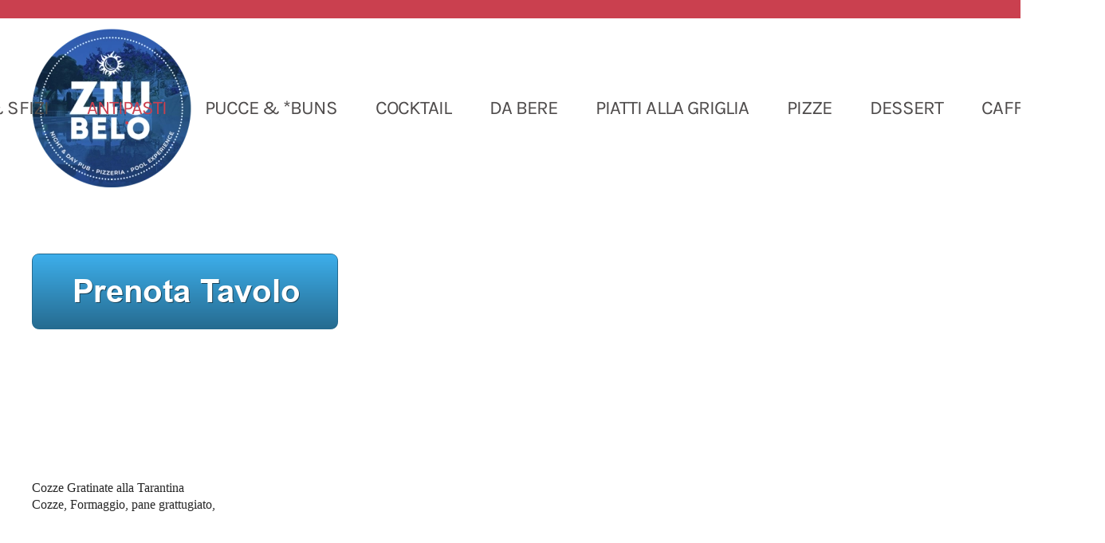

--- FILE ---
content_type: text/html; charset=utf-8
request_url: https://www.ziubelotorrecolimena.it/index.php/antipasti/item/79-cozze-gratinate-al-forno
body_size: 12493
content:
<!DOCTYPE html>
<html lang="it-it" dir="ltr" vocab="http://schema.org/">
    <head>
        <meta http-equiv="X-UA-Compatible" content="IE=edge">
        <meta name="viewport" content="width=device-width, initial-scale=1">
        <link rel="shortcut icon" href="/templates/yootheme/vendor/yootheme/theme-joomla/assets/images/favicon.png">
        <link rel="apple-touch-icon" href="/templates/yootheme/vendor/yootheme/theme-joomla/assets/images/apple-touch-icon.png">
        <meta charset="utf-8" />
	<base href="https://www.ziubelotorrecolimena.it/index.php/antipasti/item/79-cozze-gratinate-al-forno" />
	<meta name="description" content="Ziu Belo Torre Colimena" />
	<meta name="generator" content="Joomla! - Open Source Content Management" />
	<title>ANTIPASTI</title>
	<link href="/components/com_fwfoodmenu/assets/css/fw-uikit-3.6.14.min.css" rel="stylesheet" />
	<link href="/components/com_fwfoodmenu/assets/css/fwfm-design-styles.css?v=109" rel="stylesheet" />
	<link href="/plugins/fwfoodmenutmpl/coffee/assets/css/fwfm-design-styles.css" rel="stylesheet" />
	<link href="/templates/yootheme/css/theme.9.css?1653570815" rel="stylesheet" />
	<style>
html {font-size: 16px;}#navbarTogglerTop .fwfm-mod-cart.fwcss {
	margin-right: 1.5rem;
	z-index: 1000;
}
	</style>
	<script src="/components/com_fwfoodmenu/assets/js/fw-uikit-3.16.14.min.js"></script>
	<script src="/components/com_fwfoodmenu/assets/js/fw-uikit-icons-3.16.14.min.js"></script>
	<script src="/components/com_fwfoodmenu/assets/js/custom-icons.js?v=104"></script>
	<script src="/templates/yootheme/vendor/assets/uikit/dist/js/uikit.min.js?2.4.1"></script>
	<script src="/templates/yootheme/vendor/assets/uikit/dist/js/uikit-icons-kitchen-daily.min.js?2.4.1"></script>
	<script src="/templates/yootheme/js/theme.js?2.4.1"></script>
	<script>

document.addEventListener('DOMContentLoaded', function() {
    (function($) {
        window.fwfm_alert = function (msg, title = 'Notifica', status = 'info') {
            var $el = $('<div class="toast show toast-' +
                status + '" style="opacity:0">\
    <div class="toast-header">\
        <i uk-icon="bell"></i>\
        <strong>' + title + '</strong>\
    </div>\
    <div class="toast-body">' + msg + '</div>\
</div>');
			var $wrp = $('#fwa-toast-stack');
			if (!$wrp.length) {
				$wrp = $('<div />', {
					id: 'fwa-toast-stack'
				});
				$('body').append($wrp);
				$wrp.wrap('<div class="fwcss"></div>');
			}
			$wrp.append($el);
            $el.animate({
                'opacity': 1
            }, 500);
            setTimeout(function () {
                $el.animate({
                    'opacity': 0
                }, 500, function () {
                    $el.remove();
                });
            }, 5000);
        }
		$(document).on('click', 'a.fwfm-modal', function(ev) {
			ev.preventDefault();
			var $link = $(this);
			var $popup = $('#fwa-modal');
			if (!$popup.length) {
				$popup = $('<div id="fwa-modal" class="uk-modal-container" uk-modal>\
	<div class="uk-modal-dialog">\
		<div class="uk-modal-header">\
			<h5 class="uk-modal-title"></h5>\
			<button class="uk-modal-close-default" type="button" uk-close></button>\
		</div>\
		<div class="uk-modal-body"></div>\
	</div>\
</div>');
				$('body').append($popup);
			}
			$popup.find('.uk-modal-title').html($link.html());
			$popup.find('.uk-modal-body').html('').load($link.attr('href'), {format: 'raw'});
			UIkit.modal($popup[0]).show();
		});
    })(jQuery);
});
document.addEventListener('DOMContentLoaded', function() {
            Array.prototype.slice.call(document.querySelectorAll('a span[id^="cloak"]')).forEach(function(span) {
                span.innerText = span.textContent;
            });
        });
	</script>
	<script>var $theme = {};</script>

    </head>
    <body class="">

        
        
        <div class="tm-page">

                        
<div class="tm-header-mobile uk-hidden@m">


    <div class="uk-navbar-container">
        <nav uk-navbar>

                        <div class="uk-navbar-left">

                
                                <a class="uk-navbar-toggle" href="#tm-mobile" uk-toggle>
                    <div uk-navbar-toggle-icon></div>
                                    </a>
                
                
            </div>
            
                        <div class="uk-navbar-center">
                
<a href="https://www.ziubelotorrecolimena.it/index.php" class="uk-navbar-item uk-logo">
    <img alt="Ziubelo" src="/templates/yootheme/cache/logo-aa2942da.webp" srcset="/templates/yootheme/cache/logo-aa2942da.webp 100w, /templates/yootheme/cache/logo-578c5393.webp 200w" sizes="(min-width: 100px) 100px" data-width="100" data-height="100"></a>
                            </div>
            
            
        </nav>
    </div>

    

<div id="tm-mobile" uk-offcanvas mode="push" overlay>
    <div class="uk-offcanvas-bar">

        <button class="uk-offcanvas-close" type="button" uk-close></button>

        
            
<div class="uk-child-width-1-1" uk-grid>    <div>
<div class="uk-panel" id="module-menu-mobile">

    
    
<ul class="uk-nav uk-nav-default">
    
	<li><a href="/index.php/fritture">FRITTI &amp; SFIZI</a></li>
	<li class="uk-active"><a href="/index.php/antipasti">ANTIPASTI</a></li>
	<li><a href="/index.php/pucce-panini">PUCCE &amp; *BUNS</a></li>
	<li><a href="/index.php/cocktail">COCKTAIL</a></li>
	<li><a href="/index.php/da-bere">DA BERE</a></li>
	<li><a href="/index.php/piatti-alla-griglia">PIATTI ALLA GRIGLIA</a></li>
	<li><a href="/index.php/pizze">PIZZE</a></li>
	<li><a href="/index.php/dessert">DESSERT</a></li>
	<li><a href="/index.php/caffetteria">CAFFETTERIA</a></li></ul>

</div>
</div></div>

            
    </div>
</div>

</div>


<div class="tm-toolbar tm-toolbar-default uk-visible@m">
    <div class="uk-container uk-flex uk-flex-middle uk-container-expand">

        
                <div class="uk-margin-auto-left">
            <div class="uk-grid-medium uk-child-width-auto uk-flex-middle" uk-grid="margin: uk-margin-small-top">
                <div>
<div class="uk-panel" id="module-90">

    
    
</div>
</div>
            </div>
        </div>
        
    </div>
</div>

<div class="tm-header uk-visible@m" uk-header>



        <div uk-sticky media="@m" cls-active="uk-navbar-sticky" sel-target=".uk-navbar-container">
    
        <div class="uk-navbar-container uk-navbar-primary">

            <div class="uk-container uk-container-expand">
                <nav class="uk-navbar" uk-navbar="{&quot;align&quot;:&quot;center&quot;,&quot;boundary&quot;:&quot;!.uk-navbar-container&quot;,&quot;dropbar&quot;:true,&quot;dropbar-anchor&quot;:&quot;!.uk-navbar-container&quot;,&quot;dropbar-mode&quot;:&quot;slide&quot;}">

                                        <div class="uk-navbar-left">

                                                    
<a href="https://www.ziubelotorrecolimena.it/index.php" class="uk-navbar-item uk-logo">
    <img alt="Ziubelo" src="/templates/yootheme/cache/logo-47bc3b54.webp" srcset="/templates/yootheme/cache/logo-47bc3b54.webp 200w, /templates/yootheme/cache/logo-938e6632.webp 309w" sizes="(min-width: 200px) 200px" data-width="200" data-height="199"></a>
                                                    
                        
                    </div>
                    
                                        <div class="uk-navbar-center">

                        
                                                    
<ul class="uk-navbar-nav">
    
	<li><a href="/index.php/fritture">FRITTI &amp; SFIZI</a></li>
	<li class="uk-active"><a href="/index.php/antipasti">ANTIPASTI</a></li>
	<li><a href="/index.php/pucce-panini">PUCCE &amp; *BUNS</a></li>
	<li><a href="/index.php/cocktail">COCKTAIL</a></li>
	<li><a href="/index.php/da-bere">DA BERE</a></li>
	<li><a href="/index.php/piatti-alla-griglia">PIATTI ALLA GRIGLIA</a></li>
	<li><a href="/index.php/pizze">PIZZE</a></li>
	<li><a href="/index.php/dessert">DESSERT</a></li>
	<li><a href="/index.php/caffetteria">CAFFETTERIA</a></li></ul>

                        
                    </div>
                    
                    
                </nav>
            </div>

        </div>

        </div>
    





</div>
            
            
<div id="tm-top" class="tm-top uk-section-default uk-section">

    
        
        
        
                        <div class="uk-container">
            
                
                
<div class="uk-child-width-expand@m" uk-grid>    <div>
<div class="uk-panel" id="module-96">

    
    
<div class="uk-margin-remove-last-child custom" ><p><a href="https://ziubelotorrecolimena.myrestoo.net/it/info?utm_medium=Instagram&amp;utm_source=Diretta" target="_blank" rel="noopener noreferrer"><img src="/images/yootheme/Prenota_tavolo.png" alt="" /></a></p>
<p> </p></div>

</div>
</div></div>
                        </div>
            
        
    
</div>


            
            <div id="tm-main"  class="tm-main uk-section uk-section-default" uk-height-viewport="expand: true">
                <div class="uk-container">

                    
                            
            
            <div id="system-message-container" data-messages="[]">
</div>

            <div id="fwfm" class="fwcss fwfm-bootstrap fwfm-coffee-shop">
	<div class="fwfm-item  fwfm-menu-item-79 fwfm-menu-item-align-center fwfm-menu-item-image-hide fwfm-zoom-lightbox" data-cat="216" data-name="Cozze Gratinate alla Tarantina " data-description="Cozze, Formaggio, pane grattugiato, ">
		<div class="fwfm-menu-item-text">
			<div class="fwfm-menu-item-title">
				<span>
					Cozze Gratinate alla Tarantina 				</span>

				<div class="fwfm-menu-item-price">
				</div>
			</div>
			<div class="fwfm-menu-item-description">
				<p>Cozze, Formaggio, pane grattugiato, </p>			</div>
		</div>
	</div>
</div>


            
                        
                </div>
            </div>
            
            

            <!-- Builder #footer -->
<div class="uk-section-default uk-section uk-section-large">
    
        
        
        
            
                                <div class="uk-container uk-container-xlarge">                
                    
                    <div class="tm-grid-expand uk-child-width-1-1 uk-grid-margin" uk-grid>
<div>
    
        
            
            
                
            
        
    
</div>
</div>
                                </div>
                
            
        
    
</div>

<div class="uk-section-default uk-section uk-section-small uk-padding-remove-top">
    
        
        
        
            
                                <div class="uk-container uk-container-xlarge">                
                    
                    <div class="tm-grid-expand uk-grid-small uk-grid-margin-small" uk-grid>
<div class="uk-grid-item-match uk-flex-bottom uk-width-auto@s">
    
        
            
                        <div class="uk-panel uk-width-1-1">            
                
<div class="uk-margin">
        <a class="el-link" href="/index.php"><img src="/templates/yootheme/cache/logo-2061570e.webp" srcset="/templates/yootheme/cache/logo-2061570e.webp 60w, /templates/yootheme/cache/logo-345783ae.webp 120w" sizes="(min-width: 60px) 60px" data-width="60" data-height="60" class="el-image" alt></a>    
    
</div>

                        </div>
            
        
    
</div>

<div class="uk-grid-item-match uk-flex-bottom uk-width-expand@s">
    
        
            
                        <div class="uk-panel uk-width-1-1">            
                <div class="uk-panel uk-text-small uk-text-muted uk-margin uk-text-right@s uk-text-left"><p style="text-align: center;">© Ziubelo. All rights reserved. Powered by <a class="uk-link-muted" href="https://www.webtradepc.com/">webtradepc.com</a>.</p>
<p style="text-align: center;">"Obblighi informativi per le erogazioni pubbliche: gli aiuti di Stato e gli aiuti de minimis ricevuti dalla nostra impresa sono contenuti nel Registro nazionale degli aiuti di Stato di cui all'art. 52 della L. 234/2012 a cui si rinvia e consultabili al seguente link https://www.rna.gov.it/"</p>
<p></p></div>
                        </div>
            
        
    
</div>
</div>
                                </div>
                
            
        
    
</div>

        </div>

        
        

    </body>
</html>


--- FILE ---
content_type: text/css
request_url: https://www.ziubelotorrecolimena.it/components/com_fwfoodmenu/assets/css/fwfm-design-styles.css?v=109
body_size: 45472
content:
/* FW Food Menu rem setting */

:root {
	--main-color: #212121;
	--main-background: #ffc107;	
	--secondary-color: #777;
	--secondary-background: #eee;
	--link-color: #91a700;
}

#fwfm *, #fwfm ::after, #fwfm ::before {
	box-sizing: border-box;
}

/* #fwfm.fwcss {overflow-y: hidden;} */
#fwfm ::placeholder {font-style: italic;font-size: 90%;}
.fwcss .list-group-item {margin-bottom: 0;}

/********************* FW Food Menu - Bootstrap Design *********************/
#fwfm.fwfm-bootstrap  {
	max-width: 100%;
    /* overflow: hidden; */
}
#fwfm.fwfm-bootstrap  img {
	max-width: 100%;
    max-height: 100%;
    object-fit: cover;
}
#fwfm a {
	color: var(--link-color);
}


/********************* FW Food Menu - Category Layout *********************/
#fwfm.fwfm-category-list.fwfm-bootstrap .fwfm-category-wrapper {
    margin-bottom: 2rem;
}
#fwfm.fwfm-category-list.fwfm-bootstrap .fwfm-category-item {
	height: 100%;
	position: relative;
	overflow: hidden;
    border: 2px solid transparent;
}
#fwfm.fwfm-category-list.fwfm-bootstrap .fwfm-category-item:hover {
	text-shadow: 1px 1px 1px #fff;
    border-color: #fad23b;
}
#fwfm.fwfm-category-list.fwfm-bootstrap .fwfm-category-align-left .fwfm-category-item {
	text-align: left;
}
#fwfm.fwfm-category-list.fwfm-bootstrap .fwfm-category-align-right .fwfm-category-item {
	text-align: right;
}
#fwfm.fwfm-category-list.fwfm-bootstrap .fwfm-category-align-center .fwfm-category-item {
	text-align: center;
}
#fwfm.fwfm-category-list.fwfm-bootstrap .fwfm-category-slideshow {
	position: absolute;
	width: 100%;
	height: 100%;
	top: 0;
	left: 0;
}
#fwfm.fwfm-category-list.fwfm-bootstrap .fwfm-category-slideshow::before {
	content: '';
	position: absolute;
	width: 100%;
	height: 100%;
	top: 0;
	left: 0;
	right: 0;
	bottom: 0;
	background: rgba(255,255,255,.8);
	z-index: 90;
}
#fwfm.fwfm-category-list.fwfm-bootstrap .fwfm-category-item:hover .fwfm-category-slideshow::before {
	background: rgba(255,255,255,0);
}
#fwfm.fwfm-category-list.fwfm-bootstrap .fwfm-category-item-link {
	color: #222;
	height: 100%;
	display: flex;
	text-decoration: none !important;
}
#fwfm.fwfm-category-list.fwfm-bootstrap .fwfm-category-image {padding: .5rem;}
#fwfm.fwfm-category-list.fwfm-bootstrap .fwfm-category-image-top .fwfm-category-image {padding-bottom: 1rem;}
#fwfm.fwfm-category-list.fwfm-bootstrap .fwfm-category-image-top .fwfm-category-item-link {flex-direction: column;}
#fwfm.fwfm-category-list.fwfm-bootstrap .fwfm-category-image-left .fwfm-category-image {padding-right: 1rem;}
#fwfm.fwfm-category-list.fwfm-bootstrap .fwfm-category-image-left .fwfm-category-item-link {flex-direction: row;}
#fwfm.fwfm-category-list.fwfm-bootstrap .fwfm-category-image-right .fwfm-category-image {padding-left: 1rem;}
#fwfm.fwfm-category-list.fwfm-bootstrap .fwfm-category-image-right .fwfm-category-item-link {flex-direction: row-reverse;}
#fwfm.fwfm-category-list.fwfm-bootstrap .fwfm-category-image-hide .fwfm-category-image {display: none;}
#fwfm.fwfm-category-list.fwfm-bootstrap .owl-stage-outer,
#fwfm.fwfm-category-list.fwfm-bootstrap .owl-stage,
#fwfm.fwfm-category-list.fwfm-bootstrap .owl-item {
    width: 100%;
	height: 100%;
    position: relative;
}
#fwfm.fwfm-category-list.fwfm-bootstrap .owl-carousel .owl-item img {
    width: 100%;
	height: 100%;
	max-width: none;
	max-height: none;
}
#fwfm.fwfm-category-list.fwfm-bootstrap .fwfm-category-description {
	width: 100%;
	position: relative;
}
#fwfm.fwfm-category-list.fwfm-bootstrap .fwfm-category-description-wrapper {
	padding: 1rem;
	position: relative;
	z-index: 100;
}
#fwfm.fwfm-category-list.fwfm-bootstrap .fwfm-category-description-title {
    margin-bottom: .751rem;
    font-size: 1.5rem;
    line-height: 1;
    text-transform: uppercase;
    font-weight: 600;
}
#fwfm.fwfm-category-list.fwfm-bootstrap .fwfm-category-description-text {
    margin-bottom: .75rem;
    font-size: 1rem;
    line-height: 1.4;
}
#fwfm.fwfm-category-list.fwfm-bootstrap .fwfm-category-description .btn {
    color: #222;
    background: #fad23b;
	border: 0;
	font-weight: 400;
	text-shadow: none !important;
    box-shadow: none;
	transition: all .2s linear;
	border-radius: 0;
}
#fwfm.fwfm-category-list.fwfm-bootstrap .fwfm-category-item:hover .fwfm-category-description .btn {
    background: #fec700;
}
#fwfm.fwfm-category-list.fwfm-bootstrap .fwfm-category-description .fwfm-category-meals {
	margin-top: .4rem;
	font-size: .8rem;
}

#fwfm.fwfm-category-list.fwfm-bootstrap .fwfm-category-no-images .fwfm-category-item {
	padding: 0;
	height: auto;
}
#fwfm.fwfm-category-list.fwfm-bootstrap .fwfm-category-no-images .fwfm-category-description {
	color: #333;
	height: auto;
	position: relative;
	padding: 1rem .5rem;
	text-shadow: none;
	background: #f6f6f6;
	border: 1px solid #ddd;
	border-radius: 0;
}


/********************* FW Food Menu - Category Non-breaking Columns *********************/
#fwfm .fwfm-global-cols-2,
#fwfm .fwfm-global-cols-3,
#fwfm .fwfm-global-cols-4 {
	display: flex;
}
#fwfm .fwfm-global-cols-2 > div {
	min-width: 49.99%;
	max-width: 49.99%;
}
#fwfm .fwfm-global-cols-3 > div {
	min-width: 33.3%;
	max-width: 33.3%;
}
#fwfm .fwfm-global-cols-4 > div {
	min-width: 24.99%;
	max-width: 24.99%;
}


/********************* FW Food Menu - Meals Layout *********************/
/* Food Menu Category styles */
#fwfm .fwfm-category {
    margin-bottom: 2rem;
	background-repeat: no-repeat;
	background-position: center center;
}
#fwfm .fwfm-category-title-wrapper {
	margin-bottom: 1.5rem;
}
#fwfm .fwfm-category-title {
	color: #212121;
	display: block;
    font-size: 2rem;
	font-weight: 500;
	clear: both;
}
#fwfm .fwfm-category-title.fwfm-level-2 {
    font-size: 1.65rem;
}
#fwfm .fwfm-category-title.fwfm-level-3 {
    font-size: 1.45rem;
}
#fwfm .fwfm-category-short-description {
	color: #444;
	font-size: 1.15rem;
	font-weight: normal;
}
#fwfm .fwfm-category-item-image-top .fwfm-category-item-image {
	text-align: center;
	margin-bottom: .5rem;
}
#fwfm .fwfm-category-item-image-left .fwfm-category-title-wrapper,
#fwfm .fwfm-category-item-image-right .fwfm-category-title-wrapper {
	display: flex;
	flex-direction: row;
	width: 100%;
	align-items: flex-end;
}
#fwfm .fwfm-category-item-image-left .fwfm-category-title,
#fwfm .fwfm-category-item-image-right .fwfm-category-title {
	flex: 1 0 auto;
}
#fwfm .fwfm-category-item-image-left .fwfm-category-item-image {
	margin: 0 1rem 0 0;
}
#fwfm .fwfm-category-item-image-right .fwfm-category-title-wrapper {
	flex-direction: row-reverse;
}
#fwfm .fwfm-category-item-image-right .fwfm-cascading-category-image {
	align-self: baseline;
}
#fwfm .fwfm-category-item-image-right .fwfm-category-item-image {
	margin: 0 0 0 1rem;
}

#fwfm .fwfm-subcategory-item {
	width: 100%;
}
#fwfm .fwfm-category-menu .fwfm-subcategory-item .fwfm-menu-item {
	width: 100%;
}
#fwfm .fwfm-category-menu .fwfm-col {
	margin: 0 .5rem;
}
#fwfm .fwfm-category-menu.fwfm-cols-qty-1 > .fwfm-col {
	width: 100%;
	margin: 0;
}
#fwfm .fwfm-category-menu.fwfm-cols-qty-2 > .fwfm-col {
	width: calc(50% - 1rem);
}
#fwfm .fwfm-category-menu.fwfm-cols-qty-3 > .fwfm-col {
	width: calc(33.3% - 1rem);
}
#fwfm .fwfm-category-menu.fwfm-cols-qty-4 > .fwfm-col {
	width: calc(25% - 1rem);
}
@media (max-width: 992px) {
	#fwfm .fwfm-category-menu.fwfm-cols-qty-3 > .fwfm-col,
	#fwfm .fwfm-category-menu.fwfm-cols-qty-4 > .fwfm-col {
		width: calc(50% - 1rem);
	}
}
@media (max-width: 540px) {
	#fwfm .fwfm-category-menu.fwfm-cols-qty-2 .fwfm-col,
	#fwfm .fwfm-category-menu.fwfm-cols-qty-3 .fwfm-col,
	#fwfm .fwfm-category-menu.fwfm-cols-qty-4 .fwfm-col {
		width: 100%;
		margin: 0;
	}
}
#fwfm .fwfm-subcategory-item:first-of-type .fwfm-category-title.fwfm-level-2,
#fwfm .fwfm-subcategory-item:first-of-type .fwfm-category-title.fwfm-level-3 {
	margin-top: 0;
}
#fwfm .fwfm-category-title-wrapper .fwfm-menu-download {
	margin-left: 2rem;
}
#fwfm .fwfm-category-description {
    font-size: 1.1rem;
}
#fwfm .fwfm-category-align-left .fwfm-category-title {
	text-align: left;
}
#fwfm .fwfm-category-align-right .fwfm-category-title {
	text-align: right;
}
#fwfm .fwfm-category-align-center .fwfm-category-title {
	text-align: center;
}


/* Category position  and columns */
#fwfm .fwfm-category-menu,
#fwfm .fwfm-subcategory-meals {
	display: flex;
	max-width: 100%;
	flex-wrap: wrap;
	flex-basis: 100%;
}
#fwfm .fwfm-category-menu > .fwfm-menu-item,
#fwfm .fwfm-category-menu > .fwfm-menu-item-wrapper {
	margin: 0 .5rem 1.5rem;
} 

#fwfm .fwfm-category-menu.fwfm-cols-qty-1 > .fwfm-menu-item,
#fwfm .fwfm-category-menu.fwfm-cols-qty-1 > .fwfm-menu-item-wrapper {
	width: calc(100% - 1rem);
}
#fwfm .fwfm-category-menu.fwfm-cols-qty-2 > .fwfm-menu-item,
#fwfm .fwfm-category-menu.fwfm-cols-qty-2 > .fwfm-menu-item-wrapper {
	width: calc(50% - 1rem);
}
#fwfm .fwfm-category-menu.fwfm-cols-qty-3 > .fwfm-menu-item,
#fwfm .fwfm-category-menu.fwfm-cols-qty-3 > .fwfm-menu-item-wrapper {
	width: calc(33.3% - 1rem);
}
#fwfm .fwfm-category-menu.fwfm-cols-qty-4 > .fwfm-menu-item,
#fwfm .fwfm-category-menu.fwfm-cols-qty-4 > .fwfm-menu-item-wrapper {
	width: calc(25% - 1rem);
}
@media (max-width: 992px) {
	#fwfm .fwfm-category-menu.fwfm-cols-qty-3 > .fwfm-menu-item,
	#fwfm .fwfm-category-menu.fwfm-cols-qty-4 > .fwfm-menu-item,
	#fwfm .fwfm-category-menu.fwfm-cols-qty-3 > .fwfm-menu-item-wrapper,
	#fwfm .fwfm-category-menu.fwfm-cols-qty-4 > .fwfm-menu-item-wrapper {
		width: calc(50% - 1rem);
	}
}
@media (max-width: 540px) {
	#fwfm .fwfm-category-menu.fwfm-cols-qty-2 > .fwfm-menu-item,
	#fwfm .fwfm-category-menu.fwfm-cols-qty-3 > .fwfm-menu-item,
	#fwfm .fwfm-category-menu.fwfm-cols-qty-4 > .fwfm-menu-item,
	#fwfm .fwfm-category-menu.fwfm-cols-qty-2 > .fwfm-menu-item-wrapper,
	#fwfm .fwfm-category-menu.fwfm-cols-qty-3 > .fwfm-menu-item-wrapper,
	#fwfm .fwfm-category-menu.fwfm-cols-qty-4 > .fwfm-menu-item-wrapper {
		width: calc(100% - 1rem);
	}
}
#fwfm .fwfm-category-body-left,
#fwfm .fwfm-category-body-right,
#fwfm .fwfm-category-body-bottom {
    display: flex;
    flex-wrap: nowrap;
}
#fwfm .fwfm-category-body-left .fwfm-category-body {
    margin-right: 1.5rem;
	flex-basis: 50%;
}
#fwfm .fwfm-category-body-right {
    flex-direction: row-reverse;
}
#fwfm .fwfm-category-body-right .fwfm-category-body {
    margin-left: 1.5rem;
	flex-basis: 50%;
}
#fwfm .fwfm-category-body-bottom {
    flex-direction: column-reverse;
}
#fwfm .fwfm-category-body-bottom .fwfm-category-description {
	margin-top: 1rem;
}


/* ===== Food Menu Cascading Layout styles ===== */
#fwfm .fwfm-cascading-loader {
	text-align: center;
	padding: 1.5rem 0;
}
#fwfm .fwfm-cascading-categories {
	text-align: center;
	margin-bottom: 2rem;
	position: relative;
}
#fwfm .fwfm-cascading-categories.owl-carousel {
	padding: 0 2.5rem;
}
#fwfm .fwfm-cascading-categories .owl-nav {
	margin: 0;
}
#fwfm .fwfm-cascading-categories .owl-nav button.owl-prev,
#fwfm .fwfm-cascading-categories .owl-nav button.owl-next {
	position: absolute;
	top: calc(50% - 2.5rem);
	left: 0;
	width: 2.5rem;
	height: 2.5rem;
	border-radius: 50%;
	overflow: hidden;
	box-shadow: none !important;
}
#fwfm .fwfm-cascading-categories .owl-nav button.owl-next {
	left: auto;
	right: 0;
}
#fwfm .fwfm-cascading-categories .owl-nav button span {
	display: none;
}
#fwfm .fwfm-cascading-categories .owl-stage {
	margin: 0 auto;
}
#fwfm .fwfm-cascading-category {
	display: inline-block;
	margin: 0 .5rem;
	vertical-align: top;
}
#fwfm .fwfm-cascading-carousel .fwfm-cascading-category {
	display: block;
}
#fwfm .fwfm-cascading-category-wrapper {
	transition: all .3s ease-in-out;
	padding: 1rem;
	text-align: center;
	border-radius: .25rem;
	border: 1px solid transparent;
}
#fwfm .fwfm-cascading-categories .fwfm-cascading-category.active .fwfm-cascading-category-wrapper,
#fwfm .fwfm-cascading-categories .fwfm-cascading-category-wrapper:hover {
	border-color: #fad23b;
	/* background: rgba(240, 240, 25, .25); */
	box-shadow: inset 0 0 1rem rgba(250,210,59,1);
}
#fwfm .fwfm-cascading-category-image.fwfm-category-image-top {
	margin-bottom: 1rem;
}
#fwfm .fwfm-cascading-category-image-wrapper {
	width: 100%;
	height: 100%;
	position: relative;
}
#fwfm .fwfm-cascading-category .fwfm-category-item-image-wrapper img {
	width: auto !important;
	margin: 0 auto;
	vertical-align: bottom;
}
#fwfm .fwfm-cascading-category button.btn-outline-secondary {
    color: #333;
    padding: .6rem 1.25rem;
    margin: 0 .9rem .75rem 0;
    border: 0;
    border-radius: 1.5rem;
    background: rgb(250,210,59);
	transition: all .3s ease-in-out;
}
#fwfm .fwfm-cascading-categories button.btn-outline-secondary.active,
#fwfm .fwfm-cascading-categories button.btn-outline-secondary:hover {
    color: #fff;
    background: #333;
}
#fwfm .fwfm-cascading-category-short {
	font-weight: 300;
	font-size: .8rem;
	line-height: 1.3;
}



/* ===== Food Menu Category Menu styles ===== */
#fwfm .fwfm-menu-item {
	padding: .5rem;
    display: flex;
    flex-wrap: nowrap;
	align-self: flex-start;
	margin-bottom: 1.25rem;
	background-size: 100%;
	background-position: top center;
	transition: all .4s ease-in-out;
}
#fwfm .fwfm-menu-item.fwfm-zoom-inline.active {
	flex-wrap: wrap !important;
}
#fwfm .fwfm-menu-item:last-child {
    margin-bottom: 0;
}
#fwfm .fwfm-menu-item > div {
    flex: 0 1 100%;
}

/* Meal content alignment */
#fwfm .fwfm-menu-item.fwfm-menu-item-align-center {
	text-align: center !important;
}
#fwfm .fwfm-menu-item.fwfm-menu-item-align-center .fwfm-menu-item-price {
	float: none;
	margin: 0;
}
#fwfm .fwfm-menu-item.fwfm-menu-item-align-center .fwfm-item-price-row {
	display: inline-block;
}
#fwfm .fwfm-menu-item.fwfm-menu-item-align-center .fwfm-item-price-row + .fwfm-item-price-row {
	margin-left: 1.5rem;
}
#fwfm .fwfm-menu-item.fwfm-menu-item-align-right {
	text-align: right !important;
}
#fwfm .fwfm-menu-item.fwfm-menu-item-align-right .fwfm-menu-item-price {
	float: left;
	margin: 0 .75rem .25rem 0;
}
#fwfm .fwfm-menu-item.fwfm-menu-item-align-right .fwfm-item-price-row {
	text-align: left;
}



/* Menu item elements */
#fwfm .fwfm-menu-item .fwfm-menu-item-image {
    flex-basis: auto;
}
#fwfm .fwfm-menu-item-image-left .fwfm-menu-item-image {
    margin-right: 1.25rem;
    flex-basis: 25%;
}
#fwfm .fwfm-menu-item-image-right {
    flex-direction: row-reverse;
}
#fwfm .fwfm-menu-item-image-right .fwfm-menu-item-image {
    margin-left: 1rem;
    flex-basis: 25%;
}
#fwfm .fwfm-menu-item-image-top {
    flex-direction: column;
}
#fwfm .fwfm-menu-item .fwfm-menu-item-image-wrapper {
	max-width: 100%;
	height: 100%;
	position: relative;
	text-align: center;
	transition: width .3s ease-in-out;
}
#fwfm .fwfm-menu-item .fwfm-menu-item-image-wrapper a {
	display: block;
}
#fwfm .fwfm-menu-item.fwfm-zoom-inline.active .fwfm-menu-item-image-wrapper {
	margin-bottom: 1rem;
}
#fwfm .fwfm-menu-item-image-top .fwfm-menu-item-image-wrapper {
	margin: 0 auto .5rem;
}
#fwfm .fwfm-menu-item .fwfm-menu-item-image img {
	width: 100%;
	height: 100%;
	object-fit: cover;
	/* padding-bottom: .5rem; */
	transition: all .5s ease-in-out;
	border-radius: .25rem;
}
#fwfm .fwfm-menu-item .fwfm-menu-item-text {
	position: relative;
	clear: both;
}
#fwfm .fwfm-menu-item .fwfm-menu-item-title {
	color: #333;
    font-size: 1.25rem;
	font-weight: 500;
    margin-bottom: .5rem;
}
#fwfm .fwfm-menu-item .fwfm-menu-item-price {
    float: right;
    margin: 0 0 .25rem .75rem;
}
#fwfm .fwfm-menu-item .fwfm-menu-item-price button {
    float: right;
    margin: .25rem 0;
}
#fwfm .fwfm-menu-item .fwfm-menu-item-description {
    font-size: .9rem;
	font-weight: 300;
	line-height: 1.3;
}
#fwfm .fwfm-menu-item .fwfm-menu-item-description p:last-child {
    margin-bottom: 0;
}
#fwfm .fwfm-menu-item .fwfm-meal-item-order-btn {
	display: inline-block;
}
#fwfm .fwfm-menu-item .fwfm-menu-item-category {
    color: #555;
	margin-top: .5rem;
	font-size: .9rem;
}
#fwfm .fwfm-menu-item  .fwfm-menu-item-category a i {
    margin-right: .15rem;
}


/* ===== Food Menu Promo styles ===== */
#fwfm .fwfm-menu-item-title .promo-title-icons span {
	display: inline-block;
	margin-left: .25rem;
	font-size: 1rem;
	vertical-align: top;
	background: none;
}
#fwfm .fwfm-promo-line {
	margin-bottom: .6rem;
}
#fwfm .fwfm-promo-line span {
	color: #fff;
	display: inline-block;
	margin-right: .3rem;
	padding: .35rem .4rem .2rem;
	line-height: 1;
	font-size: .7rem;
	text-transform: uppercase;
	background: none;
	border-radius: 3px;
}
#fwfm .fwfm-promo-line span.promo-motd {
	color: #6e5007;
	background: rgb(255,215,0);
}
#fwfm .fwfm-promo-line span.promo-special {
	/* background: rgba(255,0,20,.65); */
	background: rgb(255,89,102);
}
#fwfm .fwfm-promo-line span.promo-new {
	/* background: rgba(0,189,193,.75); */
	background: rgb(65,205,208);
}
#fwfm .fwfm-promo-line span.promo-recommended {
	/* background: rgba(0,144,0,.75); */
	background: rgb(64,173,64);
}

#fwfm .fwfm-promo-special-text {
	color: rgb(255,0,20);
	display: inline-block;
	padding: .6rem 1rem;
	margin: 0 0 .5rem;
	font-size: 1rem;
	background: rgba(255,251,205,.6);
}
#fwfm.fwfm-bootstrap .fwfm-promo-motd-badge,
#fwfm.fwfm-bootstrap .fwfm-promo-special-badge,
#fwfm.fwfm-bootstrap .fwfm-promo-new-badge,
#fwfm.fwfm-bootstrap .fwfm-promo-recommended-badge {
	display: none;
}


/* ===== Food Menu Prices styles ===== */
#fwfm .fwfm-menu-item-text::after {
	content: '';
	display: table;
	clear: both;
}
#fwfm .fwfm-item-price-row {
	white-space: nowrap;
	text-align: right;
}
#fwfm .fwfm-item-price-row span.fwfm-item-price-name,
#fwfm .fwfm-item-price-row span.fwfm-item-price-size {
	color: #777;
	margin-right: .4rem;
	font-size: .95rem;
	font-weight: 300;
}
#fwfm .fwfm-item-price-row span.fwfm-item-price,
#fwfm .fwfm-item-price-row span.fwfm-item-price-discounted {
	color: #333;
	font-weight: 500;
}
#fwfm .fwfm-item-price-row span.fwfm-item-price-discounted {
	color: rgb(255,89,102);
	font-size: 80%;
	text-decoration: line-through;
	font-weight: 300;
}

/* FWFM Order Basket  */
.fwfm-mod-cart {
	position: relative;
	font-size: .8rem;
	float: right;
	display: inline-block;
	background: rgba(0,0,0,0.5);
	padding: .5rem .75rem .35rem;
	border-radius: .25rem;	
}
.fwfm-mod-cart .fwfm-mod-cart-label {
	display: inline-flex;
	align-items: center;
	color: #fff !important;
	text-shadow: 0 1px 3px #aaa;
}
.fwfm-mod-cart .fwfm-mod-cart-label-icon {
	font-size: 2.25rem;
	margin-right: .75rem;
}
.fwfm-mod-cart .fwfm-mod-cart-qty-wrapper span.badge {
	font-weight: 300;
	padding-bottom: .15rem;
	margin-bottom: .25rem;
	text-shadow: none;
}
.fwfm-mod-cart .fwfm-subtotal-wrapper {
	font-size: 1rem;
	font-weight: 500;
}
.fwfm-mod-cart .fwfm-mod-cart-total {
	text-align: center;
}
.fwfm-mod-cart .fwfm-order-table-wrapper {
	max-height: 200px;
	overflow-y: auto;
}

#fwfm .fwfm-order-bottom-cart {
	width: 21.5rem;
	max-width: 100%;
	margin-bottom: 1rem;
	display: none;
	padding: 1.25rem;
	background: #fff;
	box-shadow: 0 0 1rem #777;
	border-radius: .25rem;
}
#fwfm .fwfm-order-bottom-cart .fwfm-order-side-header {
	padding: 0;
	margin-bottom: .75rem;
}
#fwfm .fwfm-order-bottom-cart .fwfm-order-table-wrapper {
	max-height: calc(100% - 5rem);
	overflow-y: auto;
}
#fwfm .fwfm-order-bottom-cart .fwfm-delivery-confirm button {
	margin-top: .5rem;
	padding: .5rem;
}
.fwfm-mod-cart-list.fwfm-mod-cart-items-in-cart .alert-info {
	display: none;
}
.fwfm-mod-cart-list .alert-info {
	display: block;
}


/* ===== Food Menu Order Layout styles ===== */
#fwfm button.fwfm-add-cart {
	color: #222;
	margin-top: .5rem;
	padding: .5rem 1rem;
	line-height: 1;
	font-weight: 300;
	font-size: .9rem;
	background: #ffc107;
	border: 0;
	border-radius: 2rem;
}

/* FWFM Order cart notifications  */
div.fwfm-add-cart-notice {
	position: fixed;
	top: 2rem;
	right: 2rem;
	z-index: 10000000;
}
div.fwfm-add-cart-notice .toast {
	width: 25rem;
	max-width: 100%;
	z-index: 10000000;
	background: #fff;
	border: 1px solid var(--main-background);
	border-radius: .25rem;	
}
div.fwfm-add-cart-notice .toast-header {
	color: var(--main-color);
	padding: .75rem 1.5rem .5rem;
	font-size: 1rem !important;
	font-weight: 400 !important;
	background: var(--main-background);
	border-bottom: 0;
}
div.fwfm-add-cart-notice .toast-header i {
	font-weight: 400 !important;
	margin-right: .75rem;
}
div.fwfm-add-cart-notice .toast-body {
	padding: 1.3rem 1.3rem 1rem;
	padding-left: 6rem;
	font-weight: 300;
	color: #212121;
	font-size: 1rem;
	line-height: 1.4;
	position: relative;
}
div.fwfm-add-cart-notice .toast-body span {
	font-weight: bold;
}
div.fwfm-add-cart-notice .toast-body .toast-total {
	position: absolute;
	width: 4rem;
	top: 4rem;
	left: 1rem;
	text-align: center;
}
div.fwfm-add-cart-notice .toast-body .toast-total span.badge {
	font-weight: 300;
}
div.fwfm-add-cart-notice .toast-body button {
	color: var(--main-color);
	display: block;
	padding: .5rem 2rem;
	margin: .5rem auto 0;
	text-transform: uppercase;
	background: var(--main-background);
	border: 0;
}
div.fwfm-add-cart-notice .toast-body button:hover,
div.fwfm-add-cart-notice .toast-body button:active,
div.fwfm-add-cart-notice .toast-body button:focus {
	color: var(--main-color) !important;
	background: #fff !important;
}
.fwfm-order {
	display: flex;
}
.fwfm-order-side-header {
	color: #212121;
	font-size: 1.15rem;
	line-height: 2.25rem;
	vertical-align: middle;
	font-weight: 600;
	text-align: left;
	padding-left: 1.25rem; 
	margin-bottom: 1.25rem;
	text-transform: uppercase;
}
.fwfm-order-secondary-text {
	color: #777;
	font-size: .8rem;
	font-weight: 300;
}
.fwfm-order .fwfm-order-categories {
	width: 25%;
	padding-right: 1.25rem;
	margin-bottom: 1rem;
}
.fwfm-order .fwfm-order-cartlist {
	width: 35%;
	padding-left: 1.25rem;
}
.fwfm-order-cartlist .fwfm-cats-nav-fixed {
	max-height: 100vh;
	padding-bottom: 2rem;
	overflow-y: scroll;
}
#fwfm .fwfm-order-cartlist .fwfm-order-cart-delivery,
#fwfm .fwfm-order-cartlist .fwfm-order-cart-time {
	margin-bottom: 1rem;
	padding-bottom: .75rem;
	border-bottom: 1px solid #ddd;
}
#fwfm .fwfm-order-cartlist .fwfm-order-cart-time {
	margin-bottom: .5rem;
}
#fwfm .fwfm-order-table-wrapper {
	overflow-y: scroll;
}
#fwfm .fwfm-order-categories ul {
	margin-top: 1rem;
}
#fwfm .fwfm-order-categories ul li {
	padding: 0;
	border-color: #dee1e9;
	transition: all .2s ease-in-out;
	border: 0;
}
#fwfm .fwfm-order-categories ul li a {
	color: var(--main-color);
	display: block;
	padding: 0.75rem 1.25rem;
	font-size: 1rem;
	text-decoration: none;
	border-radius: .25rem;
}
#fwfm .fwfm-order-categories ul li.active,
#fwfm .fwfm-order-categories ul li:hover {
	background: none;
}
#fwfm .fwfm-order-categories ul li:hover a {
	font-weight: bold;
}
#fwfm .fwfm-order-categories ul li.active a,
#fwfm .fwfm-order-categories ul li.active a:hover {
	font-weight: normal;
	background: var(--main-background);
}
#fwfm .fwfm-order-categories ul li:first-child {
	border-top: 0;
}
@media (max-width: 992px) {
	#fwfm .fwfm-order-categories {
		width: 25%;
		padding-right: .75rem;
	}
	#fwfm .fwfm-order-list-cats {
		width: 75% !important;
	}	
	#fwfm .fwfm-order-categories ul li a {
		padding: .75rem .75rem;
		font-size: .9rem;
	}		
}
@media (max-width: 768px) {
	#fwfm .fwfm-order {
		flex-wrap: wrap;
	}
	#fwfm .fwfm-order-list-cats {
		width: 100% !important;
	}	
	#fwfm .fwfm-order-categories .sidebar-item {
		position: relative !important;
		height: auto !important;
	}
	#fwfm .fwfm-order-categories .inner-wrapper-sticky {
		position: relative !important;
		width: 100% !important;
		top: auto !important;
		left: auto !important;
	}
	#fwfm .fwfm-order-categories {
		min-width: 100%;
		max-width: 100%;
		margin-right: 0;
	}
	#fwfm .fwfm-order-side-header {
		margin-top: 2rem;
		text-align: center;
	}
	#fwfm .fwfm-order-categories .fwfm-order-side-header { 
		display: none;
	}
	#fwfm .fwfm-cats-nav-fixed {
		padding: .5rem;
		background: rgba(255, 255, 255, .95);
		overflow-x: auto;
	}
	#fwfm .fwfm-order-categories ul {
		display: block;
		text-align: center;
		margin-top: 0;
		white-space: nowrap;
	}
	#fwfm .fwfm-order-categories ul li {
		display: inline-block;
		border: 0;
	}

}

#fwfm-go-top {
	color: var(--main-color);
	margin-top: 2rem;
	font-size: .9rem;
	font-weight: 300;
}
#fwfm-go-top.show-top {
	display: block;
}
#fwfm-go-top i {
	margin-right: .5rem;
}

#fwfm-order-card-element,
#fwfm-order-cart-card-element {
	width: 100%;
	height: 20px;
}


.fwcss .fwfm-badge {
	display: inline-block;
	width: 1.5rem;
	height: 1.5rem;
	-webkit-mask-repeat: no-repeat !important;
	mask-repeat: no-repeat !important;
	-webkit-mask-size: 90% !important;
	mask-size: 90% !important;
	-webkit-mask-position: center bottom !important;
	mask-position: center bottom !important;
}
.fwcss .fwfm-meal-badges span.badge,
#fwfm .fwfm-order-search-badges .fwfm-badge-text {
	color: #ccc;
	padding: .2rem .6rem;
	font-size: .65rem;
	line-height: 1.2;
	text-transform: uppercase;
	background: none;
	border: 1px solid #ccc;
	border-radius: 1.5rem;
}
.fwcss .fwfm-meal-badges .fwfm-badge + .fwfm-badge {
	margin-left: .25rem;
}
/* Meal item badges groups  */
.fwcss .fwfm-group-title {
	display: inline-block;
	vertical-align: top;
}
.fwcss .fwfm-group-top {
	margin-bottom: .4rem;
}
.fwcss .fwfm-group-bottom .fwfm-badge {
	width: 3rem ;
	height: 3rem ;
}
.fwcss .fwfm-group-order {
	display: inline-block;
	margin-left: 1rem;
	vertical-align: top;
}
.fwcss .fwfm-group-order .fwfm-badge {
	width: 1.75rem;
	height: 1.75rem;
	margin-top: .5rem;
	vertical-align: bottom;
}
.fwcss .fwfm-group-order .fwfm-badge + .fwfm-badge {
	margin-left: .5rem;
}



#fwfm .fwfm-order-search {
	margin-bottom: 1.25rem;
	display: flex;
	position: relative;
}
#fwfm .fwfm-order-search input {
	padding-right: 2rem;
}
#fwfm .fwfm-order-search input:focus {
	box-shadow: none;
	border-color: var(--main-background);
}
#fwfm .fwfm-order-search ::placeholder {
  color: #888;
  font-style: normal;
  /* text-align: center; */
  font-weight: 300;
}
#fwfm .fwfm-order-search .fwfm-order-search-badges-btn {
	width: 3.25rem;
	height: 2.35rem;
	color: var(--main-color);
	margin-left: 1rem;
	font-size: 1.5rem;
	text-align: center;
	background: #ddd;
	border-radius: .25rem;
}
#fwfm .fwfm-order-search .fwfm-order-search-badges-btn.badges-btn-active {
	background: var(--main-background);
}
#fwfm .fwfm-order-search .fwfm-order-search-badges-btn i {
	vertical-align: middle;
}
#fwfm .fwfm-order-search-badges {
	height: auto;
	margin: -.5rem 0 1.5rem;
	padding: .25rem;
	opacity: 1;
	transition: all .3s ease-in-out;
	overflow: hidden;
}
#fwfm .fwfm-order-search-badges.badges-collapsed {
	height: 0;
	opacity: 0;
}
#fwfm .fwfm-order-search-badges .fwfm-badge-wrapper {
	width: 2rem;
	height: 2rem;
	margin: .25rem;
	padding: .25rem;
	display: inline-block;
	background: #f8f8f8;
	border-radius: .25rem;
	box-sizing: content-box;
}
#fwfm .fwfm-order-search-badges .fwfm-badge {
	width: 2rem;
	height: 2rem;
	-webkit-mask-size: 90% !important;
	mask-size: 90% !important;
	-webkit-mask-position: center !important;
	mask-position: center !important;
	vertical-align: top;
}
#fwfm .fwfm-order-search-badges .fwfm-badge-text-wrapper {
	display: inline-block;
}
#fwfm .fwfm-order-search-badges .fwfm-badge-wrapper.active {
	background: var(--main-background);
}
#fwfm .fwfm-order-search-badges .fwfm-badge-wrapper.active .fwfm-badge {
	background: var(--main-color) !important;
}



#fwfm .fwfm-order-list {
	width: 100%;
}
#fwfm .fwfm-order-list-cats {
	width: 75%;
}

#fwfm .fwfm-order-cart-delivery i,
#fwfm .fwfm-order-cart-time i {
	color: var(--main-color);
	width: 2.125rem;
	height: 2.125rem;
	float: left;
	line-height: 2.125rem;
	vertical-align: middle;
	text-align: center;
	margin-right: .5rem;
	background: var(--main-background);
	border-radius: .25rem;
}
.fwfm-mod-cart .fwfm-mod-cart-list .fwfm-order-hint,
#fwfm .fwfm-order-hint {
	color: var(--main-color);
	padding: .75rem;
	margin-top: 2.5rem;
	font-size: 95%;
	font-weight: 400;
	line-height: 1.35;
	background: var(--secondary-background);
}
.fwfm-mod-cart .fwfm-mod-cart-list .fwfm-order-hint p:last-child,
#fwfm .fwfm-order-hint p:last-child {
	margin: 0;
}
.fwfm-mod-cart .fwfm-mod-cart-list .fwfm-order-delivery,
#fwfm .fwfm-order-delivery {
	margin: 1rem 0 0;
	padding: .75rem 0 .75rem 3.5rem;
	border-top: 1px solid #eceeef;
	position: relative;
}
.fwfm-mod-cart .fwfm-mod-cart-list .fwfm-delivery-item,
#fwfm .fwfm-delivery-item {
	padding: .25rem 0;
}
.fwfm-mod-cart .fwfm-mod-cart-list .fwfm-delivery-item span,
#fwfm .fwfm-delivery-item span {
	color: #222;
	font-weight: 400;
	display: block;
	float: right;
}
.fwfm-mod-cart .fwfm-mod-cart-list .fwfm-order-cart,
#fwfm .fwfm-order-cart {
	margin-bottom: 0;
}
.fwfm-mod-cart .fwfm-mod-cart-list .fwfm-order-cart tr:first-child td,
#fwfm .fwfm-order-cart tr:first-child td {
	border-top: 0;
}
.fwfm-mod-cart .fwfm-mod-cart-list .fwfm-order-cart td,
#fwfm .fwfm-order-cart td {
	padding: .5rem 0;
	vertical-align: middle;
	border-width: 1px 0 0 0;
}
.fwfm-order-cart td button {
	color: #de4c4c;
	height: 100%;
	padding: 0 0 0 .75rem;
	font-size: 1.15rem;
	background: none;
}

.fwfm-mod-cart-item-row {
	display: flex;
	font-size: .9rem;
}
.fwfm-mod-cart-item-title {
	flex-grow: 10;
}
.fwfm-mod-cart-item-name {
	color: #222;

	font-weight: 300;
}
.fwfm-mod-cart-item-suffix {
	color: #777;
}
.fwfm-mod-cart-item-price-total {
	display: block;
	float: right;
}
.fwfm-mod-cart-item-amount {
	color: #222;
	font-weight: 500;
	flex-grow: 0;
	flex-shrink: 0;
}
.fwfm-mod-cart-item-modificators small {
	color: var(--secondary-color);
}
.fwfm-order-subtotal,
.fwfm-order-grand-total,
.fwfm-order-delivery-fee,
.fwfm-order-tax,
.fwfm-order-total {
	display: flex;
	margin: .5rem 0;
	font-weight: 400;
	font-size: 1rem;
}
.fwfm-order-tax div > span {
	font-size: .85rem;
	font-weight: 300;
}
.fwfm-order-total {
	font-weight: 600;
	font-size: 1.1rem;
}
.fwfm-save-order,
.fwfm-proceed-checkout {
	width: 100%;
	margin-top: .5rem;
}
.fwfm-order-subtotal div:first-child,
.fwfm-order-delivery-fee div:first-child,
.fwfm-order-grand-total div:first-child,
.fwfm-order-tax div:first-child,
.fwfm-order-total div:first-child {
	flex-grow: 10;
}
.fwfm-subtotal,
.fwfm-delivery-fee,
.fwfm-tax,
.fwfm-total {
	flex-grow: 0;
	flex-shrink: 0;
}
.fwfm-order-subtotal {
	margin-top: 0;
	padding-top: 1rem;
	border-top: 1px solid #eceeef;
}
.fwfm-order-grand-total {
	color: #222;
	padding: .5rem;
	margin: .75rem 0 0;
  	font-size: 1rem;
  	font-weight: 400;
	font-style: normal;
	background: rgba(250,210,59,.25);
}
.fwfm-order-date {
  	margin-top: 1rem;
  	font-size: .9rem;
}
.fwfm-order-date button {
  	background: #eee;
}

.fwfm-order-cartlist .fwfm-proceed-checkout,
.fwfm-order-bottom-cart .fwfm-proceed-checkout,
#fwfm-order-checkout .fwfm-proceed-checkout {
	font-size: 1.25rem;
}
.fwfm-order-cartlist .btn-checkout-active,
.fwfm-order-cartlist .btn-checkout-active:hover,
.fwfm-order-cartlist .btn-checkout-active:focus,
.fwfm-order-bottom-cart .btn-checkout-active,
.fwfm-order-bottom-cart .btn-checkout-active:hover,
.fwfm-order-bottom-cart .btn-checkout-active:focus,
#fwfm-order-checkout .btn-checkout-active,
#fwfm-order-checkout .btn-checkout-active:hover,
#fwfm-order-checkouts .btn-checkout-active:focus {
	color: var(--main-color);
	background: var(--main-background);
	border-color: var(--main-background);
}

/* FWFM lightbox style */
#fwfm .modal-content {
	box-shadow: 0 0 1rem #000;
}
#fwfm .modal-dialog .modal-header {
	color: var(--main-color);
	position: relative;
	background: var(--main-background);
}
#fwfm .modal-dialog .modal-header .btn {
	color: var(--main-color);
	width: 2rem;
	height: 2rem;
	line-height: 2rem;
	padding: 0;
	text-align: center;
	vertical-align: middle;
	position: absolute;
	top: -1rem;
	right: -1rem;
	border-radius: 50%;
	background: #fff;
	box-shadow: 0 0 .5rem #000;
}
#fwfm .btn:focus,
#fwfm button:focus,
#fwfm input:focus,
#fwfm select:focus,
#fwfm textarea:focus {
	border-color: var(--secondary-background);
	box-shadow: 0 0 .25rem var(--main-background);
}


/* Delivery/Time lightbox */
#fwfm-order-map {
	width: 100%;
	height: 400px;
	max-height: calc(100% - 4rem);
	position: absolute;
	top: auto;
	left: 0;
	margin: 1rem 0;
	border: 1px solid #ddd;
	z-index: 1000;
}
.fwfm-order-params-address {
	font-size: .9rem;
}
.fwfm-order-params-address .btn,
.fwfm-order-params-address .btn:focus,
.fwfm-order-params-address .btn:hover {
	color: var(--link-color);
	box-shadow: none;
	border-width: 1px;
	border-color: var(--link-color);
}
.fwfm-order-params-address .btn:hover {
	color: var(--main-color);
	border-color: var(--main-color);
	background: var(--secondary-background);
}
.fwfm-order-params-address .fwfm-toggle-map {
	margin-left: .8rem;
	font-size: .85rem;
	border-radius: 2rem;
}

#fwfm-order-params .fwfm-delivery-options,
#fwfm-order-params .fwfm-time-options,
#fwfm-order-checkout .fwfm-delivery-options,
#fwfm-order-checkout .fwfm-time-options,
#fwfm-order-checkout .fwfm-payment-options {
	width: 100%;
	display: flex;
	justify-content: space-around;
}
#fwfm-order-params .fwfm-order-params-delivery,
#fwfm-order-params .fwfm-order-params-time {
	margin: 1.5rem 0 1.25rem;
	padding-top: 2rem;
	font-size: 1.2rem;
	font-weight: 400;
	border-top: 3px solid var(--main-background);
}
#fwfm-order-params .fwfm-order-params-delivery::after,
#fwfm-order-params .fwfm-order-params-time::after {
	content: '';
	display: table;
	clear: both;
}
#fwfm-order-params .fwfm-order-params-delivery i,
#fwfm-order-params .fwfm-order-params-time i {
	color: var(--main-color);
	width: 2.5rem;
	height: 2.5rem;
	margin-right: .75rem;
	line-height: 2.5rem;
	vertical-align: middle;
	text-align: center;
	float: left;
	background: var(--main-background);
	border-radius: .25rem;
}
#fwfm-order-params .fwfm-order-address-form,
#fwfm-order-params .fwfm-order-time-to {
	color: var(--secondary-color);
	font-size: .9rem;
	font-weight: 300;
}
#fwfm-order-params button.uk-button-option,
#fwfm-order-params button.uk-button-option:focus,
#fwfm-order-checkout button.uk-button-option,
#fwfm-order-checkout button.uk-button-option:focus {
	color: var(--main-color);
	font-weight: 300;
	border: none !important;
	box-shadow: none;
}
#fwfm-order-params button.uk-button-option i,
#fwfm-order-checkout button.uk-button-option i {
	color: var(--main-color);
	width: 3.5rem;
	height: 3.5rem;
	margin-bottom: .25rem;
	line-height: 3.5rem;
	font-size: 2rem;
	text-align: center;
	border-radius: .25rem;
	transition: all .3s ease-in-out;
}
#fwfm-order-params button.uk-button-option.active,
#fwfm-order-params button.uk-button-option:hover,
#fwfm-order-checkout button.uk-button-option.active,
#fwfm-order-checkout button.uk-button-option:hover {
	color: var(--main-color);
	background: var(--secondary-color);
	font-weight: 400;
}

/* FWFM Checkout lightbox */
#fwfm-order-checkout .modal-xl {
	max-width: 960px;
}
#fwfm-order-checkout .modal-body {
	max-height: 80vh;
	overflow-y: scroll;
}
#fwfm-order-checkout .fwfm-checkout-header {
	margin: 1.75rem 0 1.25rem;
	padding-top: 1.25rem;
	font-size: 1.2rem;
	font-weight: 400;
	border-top: 3px solid var(--main-background);
}
#fwfm-order-checkout .fwfm-checkout-header:first-child {
	margin-top: .75rem;
}
#fwfm-order-checkout .fwfm-checkout-header i {
	color: var(--main-color);
	width: 2.5rem;
	height: 2.5rem;
	margin-right: .75rem;
	line-height: 2.5rem;
	text-align: center;
	float: left;
	background: var(--main-background);
	border-radius: .25rem;
}
#fwfm-order-checkout .fwfm-checkout-subheader {
	color: var(--secondary-color);
	min-height: 1rem;	
	font-size: .9rem;
	font-weight: 300;
}
#fwfm-order-checkout .fwfm-accordion-body {
	margin-bottom: 1.75rem;
}
#fwfm-order-checkout button.fwfm-continue {
	color: #fff;
	margin: 1.5rem 0 0;
	background: var(--link-color);
}
#fwfm-order-checkout button.fwfm-continue:disabled {
	color: var(--main-color);
	margin: 1.5rem 0 0;
	background: var(--secondary-background);
}
#fwfm-order-checkout .fwfm-order-details-comments {
	margin: 2rem 0;
}
#fwfm-order-checkout .fwfm-order-details-comments textarea {
	height: 100px;
}
#fwfm-order-checkout .fwfm-order-payment-way3 {
	margin-top: 1.5rem;
	padding: 1.5rem;
	border: 2px solid var(--main-background);
	border-radius: .5rem;
}
.fwfm-order-details .fwfm-errmsg {
	padding: .5rem;
	margin: .25rem 0 0;
	font-size: .85rem;
	font-weight: 300;
}

/* Modal Meal edit */
#fwfm-menu-options .modal-header,
#fwfm-menu-promo-options .modal-header,
#fwfm-order-checkout .modal-header,
#fwfm .modal-header {
	color: #222;
	background: #eee;
}
#fwfm-menu-options .modal-body,
#fwfm-menu-promo-options .modal-body,
#fwfm-order-checkout .modal-body,
#fwfm .modal-body {
	color: #222;
	font-weight: 300;
}
#fwfm-menu-options .modal-footer .btn-primary,
#fwfm-menu-promo-options .modal-footer .btn-primary,
#fwfm-order-checkout .modal-footer .btn-primary,
#fwfm .modal-footer .btn-primary {
	color: var(--main-color);
	padding: .5rem 2rem;
	margin: .3rem auto;
	font-weight: 400;
	font-size: 1.25rem;
	background: var(--main-background);
	border-color: var(--main-background);
}
#fwfm-menu-options .modal-body div,
#fwfm-menu-promo-options .modal-body div,
#fwfm-mod-menu-options-edit .modal-body div,
#fwfm-menu-options-edit .modal-body div {
	display: block;
	padding: .5rem 2rem;
	border-bottom: 1px solid #eceeef;
}
#fwfm-menu-options .modal-body div label,
#fwfm-menu-promo-options .modal-body div label,
#fwfm-mod-menu-options-edit .modal-body div label,
#fwfm-menu-options-edit .modal-body div label {
	margin: 0;
	line-height: 1.3;
}
#fwfm-menu-options .modal-footer,
#fwfm-menu-promo-options .modal-footer,
#fwfm-order-checkout .modal-footer,
#fwfm .modal-footer {
	background: #f6f6f6;
}
#fwfm-mod-menu-options-edit .modal-body .form-group,
#fwfm-menu-options .modal-body .form-group {
	border: 1px solid var(--secondary-background);
	padding: 0;
	vertical-align: middle;
	border-radius: .5rem;
}
#fwfm-mod-menu-options-edit .modal-body .form-group:first-child,
#fwfm-menu-options .modal-body .form-group:first-child {
	margin-bottom: 1.5rem;
	border-width: 3px;
}
#fwfm-mod-menu-options-edit .modal-body .form-group-header,
#fwfm-menu-options .modal-body .form-group-header {
	color: var(--main-color);
	padding: .75rem 1.5rem;
	font-weight: 400;
	background: var(--secondary-background);
}
#fwfm-mod-menu-options-edit .modal-body .form-group-header .required,
#fwfm-menu-options .modal-body .form-group-header .required {
	color: #de4c4c;
	font-weight: 300;
	font-size: 85%;
	margin-left: 1rem;
	text-transform: lowercase;
}
.custom-radio .custom-control-input:checked ~ .custom-control-label::before,
.custom-radio .custom-control-input:checked ~ .custom-control-label::before,
.custom-checkbox .custom-control-input:checked ~ .custom-control-label::before,
.custom-checkbox .custom-control-input:checked ~ .custom-control-label::before {
	background: var(--link-color) !important;
	border-color: var(--link-color) !important;
}
#fwfm-mod-menu-options-edit .modal-body .form-group > .custom-control,
#fwfm-menu-options .modal-body .form-group > .custom-control {
	padding: .75rem 1.5rem;
	line-height: 1.5rem;
	border-color: var(--secondary-background);
}
#fwfm-mod-menu-options-edit .modal-body .form-group > .custom-control label,
#fwfm-menu-options .modal-body .form-group > .custom-control label {
	line-height: 1.5rem;
	vertical-align: middle;
}
#fwfm-mod-menu-options-edit .modal-body .form-group .custom-control input,
#fwfm-menu-options .modal-body .form-group .custom-control input {
	position: relative;
	left: auto;
}
#fwfm-mod-menu-options-edit .modal-body .form-group .custom-control-price,
#fwfm-menu-options .modal-body .form-group .custom-control-price {
	padding: 0;
	float: right;
	font-weight: 500;
	line-height: 1.5rem;
	border: 0;
}
#fwfm-mod-menu-options-edit .modal-body .form-group .custom-control-price small,
#fwfm-menu-options .modal-body .form-group .custom-control-price small {
	color: var(--secondary-color);
	margin-right: 1rem;
}
#fwfm-mod-menu-options-edit .modal-body .fwfm-cart-price-row ,
#fwfm-menu-options .modal-body .fwfm-cart-price-row {
	padding: 1rem 1.75rem;
	text-align: right;
}
#fwfm-mod-menu-options-edit .modal-footer .btn-primary span,
#fwfm-menu-options .modal-footer .btn-primary span {
	display: inline-block;
	margin-left: 1rem;
	font-weight: 600;
}

/* FWFM Time & Hours module styles  */
.fwfm-mod-time .badge-closed,
.fwfm-mod-time .badge-open {
    color: #fff;
    margin-left: 1rem;
    padding: .3rem .5rem;
    display: inline-block;
    font-weight: 600;
    text-transform: uppercase;
    background: #8ab800;
    border-radius: .25rem;
}
.fwfm-mod-time .badge-closed {
	background: #de4c4c;
}


/* ===== Food Menu Responsive styles ===== */
/* Large devices (desktops, less than 1200px)*/
@media (max-width: 1199px) {
}

/* Large devices (desktops, 992px and down) */
@media (max-width: 992px) {
    #fwfm.fwfm-bootstrap .fwfm-cols-2 .fwfm-category .col {
        max-width: 100%;
        min-width: 100%;
	}
	#fwfm .fwfm-category-body-left, 
	#fwfm .fwfm-category-body-right, 
	#fwfm .fwfm-category-body-bottom {
		flex-wrap: wrap;
	}
	#fwfm .fwfm-category-body-left {
		flex-flow: column;
	}
	#fwfm .fwfm-category-body-right,
	#fwfm .fwfm-category-body-bottom {
		flex-flow: column-reverse;
	}
	.fwfm-mod-cart {
		display: block;
		text-align: center !important;
		margin: 0 0 1rem !important;
	}	
	#fwfm-order-popup .modal-body {
		max-height: none;
		flex-direction: column-reverse;
	}
	#fwfm-order-popup .fwfm-order-details-customer .row > div {
		padding: 0 !important;
	}
	#fwfm .fwfm-global-cols-4 > div {
		min-width: 33.3%;
		max-width: 33.3%;
	}
}

/* Medium devices (tablets, 768px and below) */
@media (max-width: 768px) {
	#fwfm .fwfm-global-cols-3 > div,
	#fwfm .fwfm-global-cols-4 > div {
		min-width: 49.9%;
		max-width: 49.9%;
	}
	#fwfm .modal-dialog { margin: 1.05rem }
	#fwfm-go-top {
		margin: 0;
		padding: .75rem 1.25rem;
		position: fixed;
		bottom: 1rem;
		left: 50%;
		transform: translateX(-50%);
		background: rgba(255, 255, 255, .9);
		border-radius: .5rem;
	}
}

/* Small devices (landscape phones, 576px and below) */
@media (max-width: 576px) {
	#fwfm .fwfm-global-cols-3 > div,
	#fwfm .fwfm-global-cols-3 > div,
	#fwfm .fwfm-global-cols-4 > div {
		min-width: 100%;
		max-width: 100%;
	}
}
@media (max-width: 576px) {
	#fwfm .fwfm-menu-item {
		flex-wrap: wrap;
	}
	#fwfm .fwfm-menu-item .fwfm-menu-item-image {
		width: 100% !important;
		flex-basis: auto !important;
	}
}

/* dev */
#fwfm .fwfm-order-total-wrapper {
	position: fixed;
	right: 1rem;
	bottom: 1rem;
	z-index: 1000;
}
/* images display */
.fwfm-image-curtain {
    height:100%;
	top: 0;
    position: absolute;
    border-bottom: 4px solid #eee;
	transition: all .3s ease-in-out;
}
.fwfm-image-curtain.active {
    border-color: #ffc65d;
}

.fwfm-cats-nav-fixed {
	position: fixed;
	top: .5rem;
	z-index: 100;
}
#fwfm-go-top {
	display: none;
}
input.fwfm-empty-field {
	border-color: #ff0000 !important;
}
/* toast alerts */
.fwcss #fwa-toast-stack {
    position: fixed;
    right: 1.5rem;
    top: 2.5rem;
    background: transparent;
    z-index: 100000;
}
.fwcss #fwa-toast-stack .toast {
    min-width: 20rem;
    max-width: calc(100% - 1.5rem);
    opacity: 1;
    background: #ededed;
    box-shadow: 0 0 1.5rem rgba(0, 0, 0, .75);
    border: 0;
}
.fwcss #fwa-toast-stack .toast-header {
    color: #fff !important;
    font-weight: 400;
    font-size: .875rem;
    padding: .5rem 1rem;
	background: #f57504;
    background: -webkit-linear-gradient(to bottom, #f57504, #FFD372);
    background: linear-gradient(-45deg, #FFD372 0%, #f57504 100%);
}
.fwcss #fwa-toast-stack .toast-header i {
    margin-right: .95rem;
    line-height: 1;
    font-size: .9rem;
    border-radius: .25rem .25rem 0 0;
}
.fwcss #fwa-toast-stack .toast-body {
    color: #000;
    padding: 1rem 1rem 1.5rem;
    background: #f9f9f9;
    border-radius: 0 0 .25rem .25rem;
}
/* google address search */
.pac-container {
	z-index: 10000;
}
/* dev */
.fwcss .fwfm-empty-group {
	border: 1px solid red!important;
}
#fwfm-order-params .danger {
	color: red;
}
.fwfm-item {
	display: flex;
}
#fwfm .fwfm-item.fwfm-menu-item-image-left .fwfm-menu-item-image {
	flex-basis: 80%;
	position: relative;
}
.chosen-container-multi .chosen-choices,
.chosen-container-single .chosen-single {
    margin-top: 3px;
    min-height: 40px;
    line-height: 40px;
    border: 1px solid #e5e5e5;
    border-radius: 0;
    background: #f7f7f7;
}
.chosen-container-multi .chosen-choices li.search-choice {
    border-radius: 0;
    border: 1px solid #e5e5e5;
    height: 31px;
    line-height: 24px;
}
.chosen-container-multi .chosen-choices li.search-choice .search-choice-close {
    top: 10px;
}
.chosen-container-single .chosen-single div b {
    background-position: 0 6px;
}
.order-item-payment-status {
	display: inline-block;
	margin-left: .75rem;
	padding: .2rem .3rem;
	line-height: 1;
	font-size: .7rem;
	font-weight: 400;
	text-transform: uppercase;
	background: #E5E5E5;
}
.order-item-payment-status.status-notpaid {
	color: #712200;
	font-weight: 600;
	background: #FCCCCC;
}
.order-item-payment-status.status-paid {
	color: #2B7100;
	font-weight: 600;
	background: #E1FCCC;
}
.order-status-confirmed,
.order-status-prepared {
	color: #B25A8C;
}
.order-item-status.order-completed {
	color: #46557A;
}
.fwfm-order-details-total .order-item-payment-status {
	font-size: 1.1rem;
}
.fwfm-orders-list table td, .fwfm-orders-list table th {
	font-size: .875rem;
}


--- FILE ---
content_type: text/css
request_url: https://www.ziubelotorrecolimena.it/plugins/fwfoodmenutmpl/coffee/assets/css/fwfm-design-styles.css
body_size: 4650
content:
/* Fonts */
@font-face{
    font-family: 'TT Limes Slab';
    src: url('../fonts/TTLimesSlab-Regular.otf') format('truetype');
    font-weight: 400;
}
@font-face{
    font-family: 'Marcellus';
    src: url('../fonts/Marcellus-Regular.ttf') format('truetype');
    font-weight: 400;
}

/********************* FW Food Menu - Coffee House Design *********************/
#fwfm.fwfm-coffee-shop {
    color: #262626;
    font-family: "Open Sans";
    line-height: 1.35;
    font-weight: 300;
}

/* Category list */
#fwfm.fwfm-category-list.fwfm-coffee-shop .fwfm-category-item {
    border-width: 1px;
}
#fwfm.fwfm-category-list.fwfm-coffee-shop .fwfm-category-item:hover {
    border-color: #332619;
}
#fwfm.fwfm-category-list.fwfm-coffee-shop .fwfm-category-item:hover .fwfm-category-item-link {
    background: rgba(102, 80, 58,.35);
}
#fwfm.fwfm-category-list.fwfm-coffee-shop .fwfm-category-item-link {
    color: #332619;
}
#fwfm.fwfm-category-list.fwfm-coffee-shop .fwfm-category-description-title {
    font-family: 'Marcellus';
}
#fwfm.fwfm-category-list.fwfm-coffee-shop .fwfm-category-description .btn {
    color: #332619;
    background: #ebe0d5;
}
#fwfm.fwfm-category-list.fwfm-coffee-shop .fwfm-category-item:hover .fwfm-category-description .btn {
    color: #fff;
    background: #8a6c4d;
}

/* Menu page */
#fwfm .fwfm-cascading-loader {
    color: rgb(51,38,25);
}
#fwfm.fwfm-coffee-shop .fwfm-cascading-categories {
    margin-bottom: 1.5rem;
}
#fwfm.fwfm-coffee-shop .fwfm-cascading-categories .fwfm-cascading-category {
    margin: 0 1.5rem;
}
#fwfm.fwfm-coffee-shop .fwfm-category-title {
    color: #262626;
    text-align: center;
    font: 3rem/100% 'Marcellus';
    position: relative;
}
#fwfm.fwfm-coffee-shop .fwfm-menu-item {
    padding: 1rem .75rem;
    margin-bottom: 0;
    position: relative;
    background: none;
    border-radius: .75rem;
}
#fwfm.fwfm-coffee-shop .fwfm-menu-item .fwfm-menu-item-image img {
    padding: 0;
    border: 0;
    border-radius: .25rem;
}
#fwfm.fwfm-coffee-shop .fwfm-menu-item .fwfm-menu-item-text {
    display: flex;
    width: 100%;
    justify-content: space-between;
    align-items: baseline;
}
#fwfm.fwfm-coffee-shop .fwfm-menu-item .fwfm-menu-item-text-info {
    width: 100%;
}
#fwfm.fwfm-coffee-shop .fwfm-menu-item .fwfm-menu-item-title {
    margin-bottom: .15rem;
}
#fwfm.fwfm-coffee-shop .fwfm-menu-item .fwfm-menu-item-title > span {
    color: #332619;
    font-family: 'Marcellus', serif;
    font-size: 1.3rem;
    font-weight: 600;
    text-transform: uppercase;
    display: block;
    /* white-space: nowrap; */
    flex-basis: 100%;
    position: relative;
    overflow: hidden;
}
#fwfm.fwfm-coffee-shop .fwfm-menu-item .fwfm-menu-item-title > span::after {
    content: '..............................................................................................................................';
    position: absolute;
    font-size: 1rem;
    font-weight: 300;
    letter-spacing: 1px;
    margin-left: .5rem;
    left: auto;
    bottom: 0;
}
#fwfm.fwfm-coffee-shop .fwfm-menu-item .fwfm-menu-item-title-name i {
    font-size: 1rem;
}
#fwfm.fwfm-coffee-shop .fwfm-menu-item .fwfm-menu-item-title-name i:first-child {
    margin-left: .5rem !important;
}
#fwfm.fwfm-coffee-shop .fwfm-menu-item .fwfm-menu-item-price-block {
    position: relative;
    float: none;
}
#fwfm.fwfm-coffee-shop .fwfm-item-price-row {
    display: block;
    white-space: nowrap;
    position: relative;
    line-height: 1.5;
}
#fwfm.fwfm-coffee-shop .fwfm-item-price-row:first-child {
    position: relative;
    line-height: .9;
}
#fwfm.fwfm-coffee-shop .fwfm-menu-item .fwfm-menu-item-price {
    font-family: "Open Sans" !important;
    font-weight: 600;
}
#fwfm.fwfm-coffee-shop .fwfm-item-price-row span.fwfm-item-price-name {
    color: #8a6c4d;
    font-weight: 300;
}
#fwfm.fwfm-coffee-shop .fwfm-meal-item-order-btn {
    margin-top: .5rem;
}

/* Promo badges */
#fwfm.fwfm-coffee-shop .fwfm-menu-item .fwfm-promo-line {
    display: none;
}


/* Menu item align center */
#fwfm.fwfm-coffee-shop .fwfm-menu-item.fwfm-menu-item-align-center {
    text-align: center;
}
#fwfm.fwfm-coffee-shop .fwfm-menu-item.fwfm-menu-item-align-center .fwfm-menu-item-title {
    display: block;
}
#fwfm.fwfm-coffee-shop .fwfm-menu-item.fwfm-menu-item-align-center .fwfm-menu-item-title span::after {
    content: none;
}
#fwfm.fwfm-coffee-shop .fwfm-menu-item.fwfm-menu-item-align-center .fwfm-item-price-block {
    float: none;
    margin: .25rem auto;
}

#fwfm.fwfm-coffee-shop .fwfm-menu-item.fwfm-menu-item-align-center .fwfm-menu-item-text {
    display: block;
    width: 100%;
}


--- FILE ---
content_type: application/javascript
request_url: https://www.ziubelotorrecolimena.it/components/com_fwfoodmenu/assets/js/custom-icons.js?v=104
body_size: 57975
content:
UIkit.icon.add({
    "arrows-h": "<svg width=\"20\" height=\"20\" viewBox=\"0 0 20 20\" xmlns=\"http://www.w3.org/2000/svg\"><g transform=\"matrix(0.039,0,0,0.039,0,0)\"><path d=\"M502.6 278.6l-96 96C400.4 380.9 392.2 384 384 384s-16.38-3.125-22.62-9.375c-12.5-12.5-12.5-32.75 0-45.25L402.8 288h-293.5l41.38 41.38c12.5 12.5 12.5 32.75 0 45.25C144.4 380.9 136.2 384 128 384s-16.38-3.125-22.62-9.375l-96-96c-12.5-12.5-12.5-32.75 0-45.25l96-96c12.5-12.5 32.75-12.5 45.25 0s12.5 32.75 0 45.25L109.3 224h293.5l-41.38-41.38c-12.5-12.5-12.5-32.75 0-45.25s32.75-12.5 45.25 0l96 96C515.1 245.9 515.1 266.1 502.6 278.6z\"/></g></svg>",
    "arrows-v": "<svg width=\"20\" height=\"20\" viewBox=\"0 0 20 20\" xmlns=\"http://www.w3.org/2000/svg\"><g transform=\"matrix(0.039,0,0,0.039,0,0)\"><path d=\"M181.415 399.959c-4.686-4.686-12.284-4.686-16.971 0L113 451.887V60.113l51.444 51.928c4.686 4.686 12.284 4.686 16.971 0l7.07-7.071c4.686-4.686 4.686-12.284 0-16.97l-84-84.485c-4.686-4.686-12.284-4.686-16.971 0L3.515 88c-4.686 4.686-4.686 12.284 0 16.97l7.07 7.071c4.686 4.686 12.284 4.686 16.971 0L79 60.113v391.773l-51.444-51.928c-4.686-4.686-12.284-4.686-16.971 0l-7.07 7.071c-4.686 4.686-4.686 12.284 0 16.97l84 84.485c4.686 4.687 12.284 4.687 16.971 0l84-84.485c4.686-4.686 4.686-12.284 0-16.97l-7.071-7.07z\"/></g></svg>",
    "book": "<svg width=\"20\" height=\"20\" viewBox=\"0 0 20 20\" xmlns=\"http://www.w3.org/2000/svg\"><g transform=\"matrix(0.0390625,0,0,0.0390625,0,0)\"><path d=\"M356 160H188c-6.6 0-12-5.4-12-12v-8c0-6.6 5.4-12 12-12h168c6.6 0 12 5.4 12 12v8c0 6.6-5.4 12-12 12zm12 52v-8c0-6.6-5.4-12-12-12H188c-6.6 0-12 5.4-12 12v8c0 6.6 5.4 12 12 12h168c6.6 0 12-5.4 12-12zm64.7 268h3.3c6.6 0 12 5.4 12 12v8c0 6.6-5.4 12-12 12H80c-44.2 0-80-35.8-80-80V80C0 35.8 35.8 0 80 0h344c13.3 0 24 10.7 24 24v368c0 10-6.2 18.6-14.9 22.2-3.6 16.1-4.4 45.6-.4 65.8zM128 384h288V32H128v352zm-96 16c13.4-10 30-16 48-16h16V32H80c-26.5 0-48 21.5-48 48v320zm372.3 80c-3.1-20.4-2.9-45.2 0-64H80c-64 0-64 64 0 64h324.3z\"/></g></svg>",
    "box-check": "<svg width=\"20\" height=\"20\" viewBox=\"0 0 20 20\" xmlns=\"http://www.w3.org/2000/svg\"><g transform=\"matrix(0.03472,0,0,0.03472,0,0)\"><path d=\"M160 48C160 21.49 181.5 0 208 0H256V80C256 88.84 263.2 96 272 96H304C312.8 96 320 88.84 320 80V0H368C394.5 0 416 21.49 416 48V176C416 202.5 394.5 224 368 224H208C181.5 224 160 202.5 160 176V48zM96 288V368C96 376.8 103.2 384 112 384H144C152.8 384 160 376.8 160 368V288H208C234.5 288 256 309.5 256 336V464C256 490.5 234.5 512 208 512H48C21.49 512 0 490.5 0 464V336C0 309.5 21.49 288 48 288H96zM416 288V368C416 376.8 423.2 384 432 384H464C472.8 384 480 376.8 480 368V288H528C554.5 288 576 309.5 576 336V464C576 490.5 554.5 512 528 512H368C341.5 512 320 490.5 320 464V336C320 309.5 341.5 288 368 288H416z\"/></g></svg>",
    "child": "<svg width=\"20\" height=\"20\" viewBox=\"0 0 20 20\" xmlns=\"http://www.w3.org/2000/svg\"><g transform=\"matrix(0.039,0,0,0.039,0,0)\"><path d=\"M413.287 90.746c-23.71-23.707-63.332-27.212-93.318 2.776C318.651 41.725 276.107 0 224 0c-52.104 0-94.647 41.729-95.969 93.521-30.087-30.087-69.711-26.379-93.316-2.778-24.954 24.956-24.954 65.558-.002 90.511L112 258.511V456c0 30.879 25.122 56 56 56h16c15.654 0 29.828-6.456 40-16.846C234.172 505.544 248.346 512 264 512h16c30.878 0 56-25.121 56-56V258.511l77.286-77.256c24.952-24.954 24.952-65.556.001-90.509zM224 32c35.346 0 64 28.654 64 64s-28.654 64-64 64-64-28.654-64-64 28.654-64 64-64zm166.628 126.628L304 245.256V456c0 13.255-10.745 24-24 24h-16c-13.255 0-24-10.745-24-24V344h-32v112c0 13.255-10.745 24-24 24h-16c-13.255 0-24-10.745-24-24V245.256l-86.628-86.628c-12.496-12.497-12.496-32.759 0-45.256 12.498-12.496 32.757-12.497 45.256 0L181.256 192h85.488l78.628-78.628c12.498-12.496 32.757-12.497 45.256 0 12.496 12.497 12.496 32.759 0 45.256z\"/></g></svg>",
    "circle": "<svg width=\"20\" height=\"20\" viewBox=\"0 0 20 20\" xmlns=\"http://www.w3.org/2000/svg\"><g transform=\"matrix(0.039,0,0,0.039,0,0)\"><path d=\"M256 8C119 8 8 119 8 256s111 248 248 248 248-111 248-248S393 8 256 8zm216 248c0 118.7-96.1 216-216 216-118.7 0-216-96.1-216-216 0-118.7 96.1-216 216-216 118.7 0 216 96.1 216 216z\"/></g></svg>",
    "cube": "<svg width=\"20\" height=\"20\" viewBox=\"0 0 20 20\" xmlns=\"http://www.w3.org/2000/svg\"><g transform=\"matrix(0.0390625,0,0,0.0390625,0,0)\"><path d=\"M239.1,6.3L31.1,84.3C12.4,91.3 -0,109.3 -0,129.3L-0,354.4C-0,372.6 10.3,389.2 26.5,397.3L234.5,501.3C248,508.1 263.9,508.1 277.4,501.3L485.4,397.3C501.7,389.2 511.9,372.5 511.9,354.4L511.9,129.3C511.9,109.3 499.5,91.4 480.8,84.4L272.8,6.4C262,2.2 250,2.2 239.1,6.3ZM256,34.2L480,118.2L480,118.5L256,215.6L32,118.5L32,118.2L256,34.2ZM32,153.4L240,243.5L240,468.2L32,364.2L32,153.4ZM272,468.2L272,243.5L480,153.4L480,364.3L272,468.2Z\" style=\"fill-rule:nonzero;\"/></g></svg>",
    "brackets-curly": "<svg width=\"20\" height=\"20\" viewBox=\"0 0 20 20\" xmlns=\"http://www.w3.org/2000/svg\"><path d=\"M2.1 3.1c0.2 1.3 0.4 1.6 0.4 2.9 0 0.8-1.5 1.5-1.5 1.5v1c0 0 1.5 0.7 1.5 1.5 0 1.3-0.2 1.6-0.4 2.9-0.3 2.1 0.8 3.1 1.8 3.1s2.1 0 2.1 0v-2c0 0-1.8 0.2-1.8-1 0-0.9 0.2-0.9 0.4-2.9 0.1-0.9-0.5-1.6-1.1-2.1 0.6-0.5 1.2-1.1 1.1-2-0.3-2-0.4-2-0.4-2.9 0-1.2 1.8-1.1 1.8-1.1v-2c0 0-1 0-2.1 0s-2.1 1-1.8 3.1z\"></path><path d=\"M13.9 3.1c-0.2 1.3-0.4 1.6-0.4 2.9 0 0.8 1.5 1.5 1.5 1.5v1c0 0-1.5 0.7-1.5 1.5 0 1.3 0.2 1.6 0.4 2.9 0.3 2.1-0.8 3.1-1.8 3.1s-2.1 0-2.1 0v-2c0 0 1.8 0.2 1.8-1 0-0.9-0.2-0.9-0.4-2.9-0.1-0.9 0.5-1.6 1.1-2.1-0.6-0.5-1.2-1.1-1.1-2 0.2-2 0.4-2 0.4-2.9 0-1.2-1.8-1.1-1.8-1.1v-2c0 0 1 0 2.1 0s2.1 1 1.8 3.1z\"></path></svg>",
    "calendar-day": "<svg width=\"20\" height=\"20\" viewBox=\"0 0 20 20\" xmlns=\"http://www.w3.org/2000/svg\"><g transform=\"matrix(0.039,0,0,0.039,0,0)\"><path d=\"M400 64h-48V8c0-4.4-3.6-8-8-8h-16c-4.4 0-8 3.6-8 8v56H128V8c0-4.4-3.6-8-8-8h-16c-4.4 0-8 3.6-8 8v56H48C21.5 64 0 85.5 0 112v352c0 26.5 21.5 48 48 48h352c26.5 0 48-21.5 48-48V112c0-26.5-21.5-48-48-48zm16 400c0 8.8-7.2 16-16 16H48c-8.8 0-16-7.2-16-16V192h384v272zm0-304H32v-48c0-8.8 7.2-16 16-16h352c8.8 0 16 7.2 16 16v48zM112 384h96c8.8 0 16-7.2 16-16v-96c0-8.8-7.2-16-16-16h-96c-8.8 0-16 7.2-16 16v96c0 8.8 7.2 16 16 16zm16-96h64v64h-64v-64z\"/></g></svg>",
    "circle-pause": "<svg width=\"20\" height=\"20\" viewBox=\"0 0 20 20\" xmlns=\"http://www.w3.org/2000/svg\"><g transform=\"matrix(0.039,0,0,0.039,0,0)\"><path d=\"M200 160C186.8 160 176 170.8 176 184v144C176 341.3 186.8 352 200 352S224 341.3 224 328v-144C224 170.8 213.3 160 200 160zM312 160C298.8 160 288 170.8 288 184v144c0 13.25 10.75 24 24 24s24-10.75 24-24v-144C336 170.8 325.3 160 312 160zM256 0C114.6 0 0 114.6 0 256s114.6 256 256 256s256-114.6 256-256S397.4 0 256 0zM256 464c-114.7 0-208-93.31-208-208S141.3 48 256 48s208 93.31 208 208S370.7 464 256 464z\"/></g></svg>",
    "circle-play": "<svg width=\"20\" height=\"20\" viewBox=\"0 0 20 20\" xmlns=\"http://www.w3.org/2000/svg\"><g transform=\"matrix(0.039,0,0,0.039,0,0)\"><path d=\"M188.3 147.1C195.8 142.8 205.1 142.1 212.5 147.5L356.5 235.5C363.6 239.9 368 247.6 368 256C368 264.4 363.6 272.1 356.5 276.5L212.5 364.5C205.1 369 195.8 369.2 188.3 364.9C180.7 360.7 176 352.7 176 344V167.1C176 159.3 180.7 151.3 188.3 147.1V147.1zM512 256C512 397.4 397.4 512 256 512C114.6 512 0 397.4 0 256C0 114.6 114.6 0 256 0C397.4 0 512 114.6 512 256zM256 48C141.1 48 48 141.1 48 256C48 370.9 141.1 464 256 464C370.9 464 464 370.9 464 256C464 141.1 370.9 48 256 48z\"/></g></svg>",
    "concierge-bell": "<svg width=\"20\" height=\"20\" viewBox=\"0 0 20 20\" xmlns=\"http://www.w3.org/2000/svg\"><g transform=\"matrix(0.039,0,0,0.039,0,0)\"><path d=\"M504 416h-24v-64c0-118.31-91.79-214.96-208-223.19V96h40c4.42 0 8-3.58 8-8V72c0-4.42-3.58-8-8-8H200c-4.42 0-8 3.58-8 8v16c0 4.42 3.58 8 8 8h40v32.81C123.79 137.04 32 233.69 32 352v64H8c-4.42 0-8 3.58-8 8v16c0 4.42 3.58 8 8 8h496c4.42 0 8-3.58 8-8v-16c0-4.42-3.58-8-8-8zm-56 0H64v-64c0-100.17 78.3-184.19 178.26-191.27 16.87-1.19 10.33-1.21 27.48 0C369.7 167.81 448 251.83 448 352v64z\"/></g></svg>",
    "expand": "<svg width=\"20\" height=\"20\" viewBox=\"0 0 20 20\" xmlns=\"http://www.w3.org/2000/svg\"><g transform=\"matrix(0.039,0,0,0.039,0,0)\"><path d=\"M128 32H32C14.31 32 0 46.31 0 64v96c0 17.69 14.31 32 32 32s32-14.31 32-32V96h64c17.69 0 32-14.31 32-32S145.7 32 128 32zM416 32h-96c-17.69 0-32 14.31-32 32s14.31 32 32 32h64v64c0 17.69 14.31 32 32 32s32-14.31 32-32V64C448 46.31 433.7 32 416 32zM128 416H64v-64c0-17.69-14.31-32-32-32s-32 14.31-32 32v96c0 17.69 14.31 32 32 32h96c17.69 0 32-14.31 32-32S145.7 416 128 416zM416 320c-17.69 0-32 14.31-32 32v64h-64c-17.69 0-32 14.31-32 32s14.31 32 32 32h96c17.69 0 32-14.31 32-32v-96C448 334.3 433.7 320 416 320z\"/></g></svg>",
    "file-invoice": "<svg width=\"20\" height=\"20\" viewBox=\"0 0 20 20\" xmlns=\"http://www.w3.org/2000/svg\"><g transform=\"matrix(0.039,0,0,0.039,0,0)\"><path d=\"M312 416h-80c-4.42 0-8 3.58-8 8v16c0 4.42 3.58 8 8 8h80c4.42 0 8-3.58 8-8v-16c0-4.42-3.58-8-8-8zM64 240v96c0 8.84 8.19 16 18.29 16h219.43c10.1 0 18.29-7.16 18.29-16v-96c0-8.84-8.19-16-18.29-16H82.29C72.19 224 64 231.16 64 240zm32 16h192v64H96v-64zM72 96h112c4.42 0 8-3.58 8-8V72c0-4.42-3.58-8-8-8H72c-4.42 0-8 3.58-8 8v16c0 4.42 3.58 8 8 8zm0 64h112c4.42 0 8-3.58 8-8v-16c0-4.42-3.58-8-8-8H72c-4.42 0-8 3.58-8 8v16c0 4.42 3.58 8 8 8zm297.9-62.02L286.02 14.1c-9-9-21.2-14.1-33.89-14.1H47.99C21.5.1 0 21.6 0 48.09v415.92C0 490.5 21.5 512 47.99 512h288.02c26.49 0 47.99-21.5 47.99-47.99V131.97c0-12.69-5.1-24.99-14.1-33.99zM256.03 32.59c2.8.7 5.3 2.1 7.4 4.2l83.88 83.88c2.1 2.1 3.5 4.6 4.2 7.4h-95.48V32.59zm95.98 431.42c0 8.8-7.2 16-16 16H47.99c-8.8 0-16-7.2-16-16V48.09c0-8.8 7.2-16.09 16-16.09h176.04v104.07c0 13.3 10.7 23.93 24 23.93h103.98v304.01z\"/></g></svg>",
    "fire": "<svg width=\"20\" height=\"20\" viewBox=\"0 0 20 20\" xmlns=\"http://www.w3.org/2000/svg\"><g transform=\"matrix(0.03906,0,0,0.03906,0,0)\"><path d=\"M323.5 51.25C302.8 70.5 284 90.75 267.4 111.1C240.1 73.62 206.2 35.5 168 0C69.75 91.12 0 210 0 281.6C0 408.9 100.2 512 224 512s224-103.1 224-230.4C448 228.4 396 118.5 323.5 51.25zM304.1 391.9C282.4 407 255.8 416 226.9 416c-72.13 0-130.9-47.73-130.9-125.2c0-38.63 24.24-72.64 72.74-130.8c7 8 98.88 125.4 98.88 125.4l58.63-66.88c4.125 6.75 7.867 13.52 11.24 19.9C364.9 290.6 353.4 357.4 304.1 391.9z\"/></g></svg>",
    "folder-tree": "<svg width=\"20\" height=\"20\" viewBox=\"0 0 20 20\" xmlns=\"http://www.w3.org/2000/svg\"><g transform=\"matrix(0.03472,0,0,0.03472,0,0)\"><path d=\"M288 224h224a32 32 0 0 0 32-32V64a32 32 0 0 0-32-32H400L368 0h-80a32 32 0 0 0-32 32v72H80V16A16 16 0 0 0 64 0H48a16 16 0 0 0-16 16v392a32 32 0 0 0 32 32h192v40a32 32 0 0 0 32 32h224a32 32 0 0 0 32-32V352a32 32 0 0 0-32-32H400l-32-32h-80a32 32 0 0 0-32 32v72H80V152h176v40a32 32 0 0 0 32 32zm16-176h44.12l32 32H496v96H304zm0 288h44.12l32 32H496v96H304z\"/></g></svg>",
    "gift": "<svg width=\"20\" height=\"20\" viewBox=\"0 0 20 20\" xmlns=\"http://www.w3.org/2000/svg\"><g transform=\"matrix(0.0390625,0,0,0.0390625,0,0)\"><path d=\"M464,144L424.7,144C434.2,130.6 440,114.1 440,96C440,51.9 406.6,16 365.5,16C323.2,16 298.7,41.4 256,111.8C213.3,41.4 188.8,16 146.5,16C105.4,16 72,51.9 72,96C72,114.1 77.8,130.6 87.3,144L48,144C21.5,144 0,165.5 0,192L0,288C0,296.8 7.2,304 16,304L32,304L32,448C32,474.5 53.5,496 80,496L432,496C458.5,496 480,474.5 480,448L480,304L496,304C504.8,304 512,296.8 512,288L512,192C512,165.5 490.5,144 464,144ZM276.2,140.4C325.7,57.1 342.2,48 365.5,48C388.9,48 408,69.5 408,96C408,122.5 388.9,144 365.5,144L274,144L276.2,140.4ZM146.5,48C169.9,48 186.3,57.1 235.8,140.4L237.9,144L146.4,144C123,144 103.9,122.5 103.9,96C104,69.5 123.1,48 146.5,48ZM192,464L80,464C71.2,464 64,456.8 64,448L64,304L192,304L192,464ZM192,272L32,272L32,192C32,183.2 39.2,176 48,176L192,176L192,272ZM288,464L224,464L224,176L288,176L288,464ZM448,448C448,456.8 440.8,464 432,464L320,464L320,304L448,304L448,448ZM480,272L320,272L320,176L464,176C472.8,176 480,183.2 480,192L480,272Z\" style=\"fill-rule:nonzero;\"/></g></svg>",
    "hand-holding-box": "<svg width=\"20\" height=\"20\" viewBox=\"0 0 20 20\" xmlns=\"http://www.w3.org/2000/svg\"><g transform=\"matrix(0.03472,0,0,0.03472,0,0)\"><path d=\"M112 256h352c8.8 0 16-7.2 16-16V16c0-8.8-7.2-16-16-16H112c-8.8 0-16 7.2-16 16v224c0 8.8 7.2 16 16 16zM256 32h64v76.2l-32-16-32 16V32zm-128 0h96v128l64-32 64 32V32h96v192H128V32zm430.3 301.6c-9.6-8.6-22.1-13.4-35.2-13.4-12.5 0-24.8 4.3-34.6 12.2l-61.6 49.3c-1.9 1.5-4.2 2.3-6.7 2.3h-41.6c4.6-9.6 6.5-20.7 4.8-32.3-4-27.9-29.6-47.7-57.8-47.7H181.3c-20.8 0-41 6.7-57.6 19.2L85.3 352H8c-4.4 0-8 3.6-8 8v16c0 4.4 3.6 8 8 8h88l46.9-35.2c11.1-8.3 24.6-12.8 38.4-12.8H328c13.3 0 24 10.7 24 24s-10.7 24-24 24h-88c-8.8 0-16 7.2-16 16s7.2 16 16 16h180.2c9.7 0 19.1-3.3 26.7-9.3l61.6-49.2c4.2-3.4 9.5-5.2 14.6-5.2 5 0 9.9 1.7 13.8 5.2 10.1 9.1 9.3 24.5-.9 32.6l-100.8 80.7c-7.6 6.1-17 9.3-26.7 9.3H8c-4.4 0-8 3.6-8 8v16c0 4.4 3.6 8 8 8h400.5c17 0 33.4-5.8 46.6-16.4L556 415c12.2-9.8 19.5-24.4 20-40s-6-30.8-17.7-41.4z\"/></g></svg>",
    "hdd": "<svg width=\"20\" height=\"20\" viewBox=\"0 0 20 20\" xmlns=\"http://www.w3.org/2000/svg\"><g transform=\"matrix(0.03472,0,0,0.03472,0,0)\"><path d=\"M566.819 227.377L462.377 83.768A48.001 48.001 0 0 0 423.557 64H152.443a47.998 47.998 0 0 0-38.819 19.768L9.181 227.377A47.996 47.996 0 0 0 0 255.609V400c0 26.51 21.49 48 48 48h480c26.51 0 48-21.49 48-48V255.609a47.996 47.996 0 0 0-9.181-28.232zM139.503 102.589A16.048 16.048 0 0 1 152.443 96h271.115c5.102 0 9.939 2.463 12.94 6.589L524.796 224H51.204l88.299-121.411zM544 272v128c0 8.823-7.178 16-16 16H48c-8.822 0-16-7.177-16-16V272c0-8.837 7.163-16 16-16h480c8.837 0 16 7.163 16 16zm-56 64c0 13.255-10.745 24-24 24s-24-10.745-24-24 10.745-24 24-24 24 10.745 24 24zm-64 0c0 13.255-10.745 24-24 24s-24-10.745-24-24 10.745-24 24-24 24 10.745 24 24z\"/></g></svg>",
    "info-circle": "<svg width=\"20\" height=\"20\" viewBox=\"0 0 20 20\" xmlns=\"http://www.w3.org/2000/svg\"><g transform=\"matrix(0.039,0,0,0.039,0,0)\"><path d=\"M256 0C114.6 0 0 114.6 0 256s114.6 256 256 256s256-114.6 256-256S397.4 0 256 0zM256 128c17.67 0 32 14.33 32 32c0 17.67-14.33 32-32 32S224 177.7 224 160C224 142.3 238.3 128 256 128zM296 384h-80C202.8 384 192 373.3 192 360s10.75-24 24-24h16v-64H224c-13.25 0-24-10.75-24-24S210.8 224 224 224h32c13.25 0 24 10.75 24 24v88h16c13.25 0 24 10.75 24 24S309.3 384 296 384z\"/></g></svg>",
    "leaf": "<svg width=\"20\" height=\"20\" viewBox=\"0 0 20 20\" xmlns=\"http://www.w3.org/2000/svg\"><g transform=\"matrix(0.039,0,0,0.039,0,0)\"><path d=\"M546.2 9.7c-2.9-6.5-8.6-9.7-14.3-9.7-5.3 0-10.7 2.8-14 8.5C486.9 62.4 431.4 96 368 96h-80C182 96 96 182 96 288c0 20.9 3.4 40.9 9.6 59.7C29.3 413 1.4 489.4.9 490.7c-2.9 8.3 1.5 17.5 9.8 20.4 7.9 2.8 17.4-1.1 20.4-9.8.4-1.2 23.9-65.1 87.6-122.7C151.1 438.9 214.7 480 288 480c6.9 0 13.7-.4 20.4-1.1C465.5 467.5 576 326.8 576 154.3c0-50.2-10.8-102.2-29.8-144.6zM305 447.1c-5.9.6-11.6.9-17 .9-63.3 0-117.6-37.2-143.5-90.6C196.3 319 268.6 288 368 288c8.8 0 16-7.2 16-16s-7.2-16-16-16c-102.8 0-179 31-234.8 70.4-3.1-12.4-5.2-25.1-5.2-38.4 0-88.2 71.8-160 160-160h80c63.3 0 121-28.4 159.7-77.2 10.5 32.3 16.3 68.7 16.3 103.5 0 159.6-100.1 282.7-239 292.8z\"/></g></svg>",
    "line-columns": "<svg width=\"20\" height=\"20\" viewBox=\"0 0 20 20\" xmlns=\"http://www.w3.org/2000/svg\"><g transform=\"matrix(0.086,0,0,0.086,0,0)\"><rect width=\"100\" x=\"0.5\" y=\"199\" height=\"33\"/><rect width=\"100\" x=\"0.5\" y=\"133\" height=\"33\"/><rect width=\"100\" x=\"0.5\" y=\"66\" height=\"33\"/><rect width=\"100\" x=\"0.5\" height=\"33\"/><rect width=\"99\" x=\"132.5\" y=\"199\" height=\"33\"/><rect width=\"99\" x=\"132.5\" y=\"133\" height=\"33\"/><rect width=\"99\" x=\"132.5\" y=\"66\" height=\"33\"/><rect width=\"99\" x=\"132.5\" height=\"33\"/></g></svg>",
    "magic": "<svg width=\"20\" height=\"20\" viewBox=\"0 0 20 20\" xmlns=\"http://www.w3.org/2000/svg\"><g transform=\"matrix(0.039,0,0,0.039,0,0)\"><path d=\"M224 96l16-32 32-16-32-16-16-32-16 32-32 16 32 16 16 32zM80 160l26.66-53.33L160 80l-53.34-26.67L80 0 53.34 53.33 0 80l53.34 26.67L80 160zm0-96c8.84 0 16 7.16 16 16s-7.16 16-16 16-16-7.16-16-16 7.16-16 16-16zm352 224l-26.66 53.33L352 368l53.34 26.67L432 448l26.66-53.33L512 368l-53.34-26.67L432 288zm0 96c-8.84 0-16-7.16-16-16s7.16-16 16-16 16 7.16 16 16-7.16 16-16 16zm70.63-306.04L434.04 9.37C427.79 3.12 419.6 0 411.41 0s-16.38 3.12-22.63 9.37L9.37 388.79c-12.5 12.5-12.5 32.76 0 45.25l68.59 68.59c6.25 6.25 14.44 9.37 22.63 9.37s16.38-3.12 22.63-9.37l379.41-379.41c12.49-12.5 12.49-32.76 0-45.26zM100.59 480L32 411.41l258.38-258.4 68.6 68.6L100.59 480zm281.02-281.02l-68.6-68.6L411.38 32h.03L480 100.59l-98.39 98.39z\"/></g></svg>",
    "music": "<svg width=\"20\" height=\"20\" viewBox=\"0 0 20 20\" xmlns=\"http://www.w3.org/2000/svg\"><g transform=\"matrix(0.039,0,0,0.039,0,0)\"><path d=\"M512 32.01C512 13.74 497.68 0 481.45 0c-3.04 0-6.15.48-9.25 1.51l-290.78 96C168.71 101.71 160 114 160 128v244.76C142.99 359.99 120.7 352 96 352c-53.02 0-96 35.82-96 80s42.98 80 96 80 96-35.82 96-80V256l288-96v148.76C462.99 295.99 440.7 288 416 288c-53.02 0-96 35.82-96 80s42.98 80 96 80 96-35.82 96-80c0-.03-.01-.05-.01-.08L512 32.01zM96 480c-34.69 0-64-21.98-64-48s29.31-48 64-48 64 21.98 64 48-29.31 48-64 48zm384-353.73l-288 96V128h-.55v-.11L480 32.63v93.64zM416 416c-34.69 0-64-21.98-64-48s29.31-48 64-48 64 21.98 64 48-29.31 48-64 48z\"/></g></svg>",
    "pagelines": "<svg width=\"20\" height=\"20\" viewBox=\"0 0 20 20\" xmlns=\"http://www.w3.org/2000/svg\"><g transform=\"matrix(0.039,0,0,0.039,0,0)\"><path d=\"M384 312.7c-55.1 136.7-187.1 54-187.1 54-40.5 81.8-107.4 134.4-184.6 134.7-16.1 0-16.6-24.4 0-24.4 64.4-.3 120.5-42.7 157.2-110.1-41.1 15.9-118.6 27.9-161.6-82.2 109-44.9 159.1 11.2 178.3 45.5 9.9-24.4 17-50.9 21.6-79.7 0 0-139.7 21.9-149.5-98.1 119.1-47.9 152.6 76.7 152.6 76.7 1.6-16.7 3.3-52.6 3.3-53.4 0 0-106.3-73.7-38.1-165.2 124.6 43 61.4 162.4 61.4 162.4.5 1.6.5 23.8 0 33.4 0 0 45.2-89 136.4-57.5-4.2 134-141.9 106.4-141.9 106.4-4.4 27.4-11.2 53.4-20 77.5 0 0 83-91.8 172-20z\"/></g></svg>",
    "paint-brush": "<svg width=\"20\" height=\"20\" viewBox=\"0 0 20 20\" xmlns=\"http://www.w3.org/2000/svg\"><g transform=\"matrix(0.039,0,0,0.039,0,0)\"><path d=\"M455.59 0c-15.81 0-30.62 6.99-41.93 17.15C195.73 211.82 169.77 216.5 179.98 281.99c-41.52 4.96-78.59 24.05-100.32 81.32-2.68 7.08-9.12 11.38-16.64 11.38-12.67 0-51.85-31.56-63.02-39.19C0 429.45 43.26 512 146 512c117.18 0 152.72-87.75 145.06-145.89 56.9-7.01 97.15-62.51 206.45-266.49C505.2 84.65 512 68.48 512 51.66 512 21.52 484.89 0 455.59 0zM236.52 445.55C216.47 468.41 186.02 480 146 480c-63.78 0-92.29-38.83-104.75-78.69 8.02 3.65 14.98 5.39 21.77 5.39 20.92 0 39.2-12.58 46.56-32.03 6.65-17.52 16.05-53.95 83.76-62.04l65.08 50.62c4.03 30.68-1.25 58.75-21.9 82.3zM469.31 84.5c-118.4 220.96-143.69 245.11-194.08 251.31l-62-48.22c-8.8-56.43-14.8-35.28 221.82-246.64 6.33-5.69 13.81-8.95 20.54-8.95C467.38 32 480 39.9 480 51.66c0 10.58-5.54 22.79-10.69 32.84z\"/></g></svg>",
    "papper-hot": "<svg width=\"20\" height=\"20\" viewBox=\"0 0 20 20\" xmlns=\"http://www.w3.org/2000/svg\"><g transform=\"matrix(0.039,0,0,0.039,0,0)\"><path d=\"M452.4 135.6c43.74-64.2 25.25-112.11 13.43-131.86A7.69 7.69 0 0 0 459.19 0a7.86 7.86 0 0 0-5.57 2.32l-12 12a7.92 7.92 0 0 0-1.27 9.35c8.24 15.58 16.74 47.65-13.81 93C402.26 102 378.48 96 348.34 96c-29.43 0-58.78 8.66-84.87 25-12.06 7.59-9.55 23.21 1.47 27.93-22.94 24.82-35.7 58.31-48 93.47-10.74 30.6-21.71 61.62-40.23 88.54-25.17 36.56-68.77 52.64-113.16 53-41.41.33-59.58 35.09-62.58 52.88A64.06 64.06 0 0 0 64 512c185 0 341.43-87.14 416.23-195.48a15.1 15.1 0 0 0 10.82 4.62c6.23 0 12.54-4 14.89-13.11C510.06 292 512 278.2 512 264.72a169.7 169.7 0 0 0-59.6-129.12zM348.34 128C443 128 480 218.68 480 264.72c0 1.73 0 3.47-.13 5.24L452 241a32 32 0 0 0-23.07-9.82H368v-51.73A32 32 0 0 0 348.61 150L311 133.92a122.85 122.85 0 0 1 37.34-5.92zM64 480c-14 0-35.77-12.48-31.51-37.82.71-4.17 7.72-26 31.28-26.19 59.59-.47 110.35-24.83 139.27-66.85 21.13-30.69 33.31-65.43 44.06-96.09 24.07-68.62 36.32-76.9 48.46-90l40.44 16.4v51.71a32 32 0 0 0 32 32h60.94s14.62 15.9 28.24 30.41C370.7 418.86 211.88 480 64 480z\"/></g></svg>",
    "pause": "<svg width=\"20\" height=\"20\" viewBox=\"0 0 20 20\" xmlns=\"http://www.w3.org/2000/svg\"><g transform=\"matrix(0.039,0,0,0.039,0,0)\"><path d=\"M192 79v352c0 26.5-21.5 48-48 48H48c-26.5 0-48-21.5-48-48V79c0-26.5 21.5-48 48-48h96c26.5 0 48 21.5 48 48zm-48 346V85c0-3.3-2.7-6-6-6H54c-3.3 0-6 2.7-6 6v340c0 3.3 2.7 6 6 6h84c3.3 0 6-2.7 6-6zM448 79v352c0 26.5-21.5 48-48 48h-96c-26.5 0-48-21.5-48-48V79c0-26.5 21.5-48 48-48h96c26.5 0 48 21.5 48 48zm-48 346V85c0-3.3-2.7-6-6-6h-84c-3.3 0-6 2.7-6 6v340c0 3.3 2.7 6 6 6h84c3.3 0 6-2.7 6-6z\"/></g></svg>",
    "paypal": "<svg width=\"20\" height=\"20\" viewBox=\"0 0 20 20\" xmlns=\"http://www.w3.org/2000/svg\"><g transform=\"matrix(0.039,0,0,0.039,0,0)\"><path d=\"M111.4 295.9c-3.5 19.2-17.4 108.7-21.5 134-.3 1.8-1 2.5-3 2.5H12.3c-7.6 0-13.1-6.6-12.1-13.9L58.8 46.6c1.5-9.6 10.1-16.9 20-16.9 152.3 0 165.1-3.7 204 11.4 60.1 23.3 65.6 79.5 44 140.3-21.5 62.6-72.5 89.5-140.1 90.3-43.4.7-69.5-7-75.3 24.2zM357.1 152c-1.8-1.3-2.5-1.8-3 1.3-2 11.4-5.1 22.5-8.8 33.6-39.9 113.8-150.5 103.9-204.5 103.9-6.1 0-10.1 3.3-10.9 9.4-22.6 140.4-27.1 169.7-27.1 169.7-1 7.1 3.5 12.9 10.6 12.9h63.5c8.6 0 15.7-6.3 17.4-14.9.7-5.4-1.1 6.1 14.4-91.3 4.6-22 14.3-19.7 29.3-19.7 71 0 126.4-28.8 142.9-112.3 6.5-34.8 4.6-71.4-23.8-92.6z\"/></g></svg>",
    "play": "<svg width=\"20\" height=\"20\" viewBox=\"0 0 20 20\" xmlns=\"http://www.w3.org/2000/svg\"><g transform=\"matrix(0.039,0,0,0.039,0,0)\"><path d=\"M424.4 214.7L72.4 6.6C43.8-10.3 0 6.1 0 47.9V464c0 37.5 40.7 60.1 72.4 41.3l352-208c31.4-18.5 31.5-64.1 0-82.6zM48 453.5v-395c0-4.6 5.1-7.5 9.1-5.2l334.2 197.5c3.9 2.3 3.9 8 0 10.3L57.1 458.7c-4 2.3-9.1-.6-9.1-5.2z\"/></g></svg>",
    "plug": "<svg width=\"20\" height=\"20\" viewBox=\"0 0 20 20\" xmlns=\"http://www.w3.org/2000/svg\"><g transform=\"matrix(0.039,0,0,0.039,0,0)\"><path d=\"M360 144H24c-13.255 0-24 10.745-24 24v80c0 13.255 10.745 24 24 24h8c0 80.208 59.02 146.628 136 158.208V512h48v-81.792c76.979-11.58 136-78 136-158.208h8c13.255 0 24-10.745 24-24v-80c0-13.255-10.745-24-24-24zm-24 80h-32v48c0 61.898-50.092 112-112 112-61.898 0-112-50.092-112-112v-48H48v-32h288v32zm-72-96V24c0-13.255 10.745-24 24-24s24 10.745 24 24v104h-48zm-192 0V24C72 10.745 82.745 0 96 0s24 10.745 24 24v104H72z\"/></g></svg>",
    "presentation": "<svg width=\"20\" height=\"20\" viewBox=\"0 0 20 20\" xmlns=\"http://www.w3.org/2000/svg\"><g transform=\"matrix(0.0347222,0,0,0.0347222,0,0)\"><path d=\"M568,0L8,0C3.58,0 0,3.59 0,8.02L0,24.06C0,28.49 3.58,32.08 8,32.08L32,32.08L32,319.86C32,337.55 46.34,351.95 64,351.95L272,351.95L272,401.08L186.34,486.97C183.22,490.1 183.22,495.18 186.34,498.31L197.65,509.65C199.148,511.152 201.184,511.998 203.305,511.998C205.426,511.998 207.462,511.152 208.96,509.65L288,430.41L367.03,509.65C368.528,511.152 370.564,511.998 372.685,511.998C374.806,511.998 376.842,511.152 378.34,509.65L389.65,498.31C392.77,495.18 392.77,490.1 389.65,486.97L304,401.08L304,351.95L512,351.95C529.66,351.95 544,337.55 544,319.86L544,32.09L568,32.09C572.42,32.09 576,28.5 576,24.07L576,8.02C576,3.59 572.42,0 568,0ZM512,320L64,320L64,32L512,32L512,320Z\" style=\"fill-rule:nonzero;\"/></g></svg>",
    "puzzle-piece": "<svg width=\"20\" height=\"20\" viewBox=\"0 0 20 20\" xmlns=\"http://www.w3.org/2000/svg\"><g transform=\"matrix(0.06863,0,0,0.06863,0,0)\"><path d=\"M228.246,292.11H129.05l10.79-24.609c1.559-3.546,2.339-7.309,2.339-11.208 c0-15.467-12.585-28.053-28.053-28.053c-15.47,0-28.052,12.586-28.052,28.053c0,3.899,0.783,7.674,2.33,11.208l10.772,24.604 H0.005V63.868h90.699c0.174-0.257,0.274-0.538,0.274-0.76c0-0.034,0-0.072-0.006-0.106c-0.854-0.726-1.529-1.307-2.43-2.19 C81.916,53.99,78.319,45.15,78.319,35.81C78.319,16.065,94.387,0,114.131,0s35.81,16.065,35.81,35.81 c0,9.352-3.594,18.191-10.124,24.896l-2.242,1.987c-0.083,0.192-0.111,0.332-0.111,0.403c0,0.257,0.1,0.521,0.263,0.761h90.519 v90.622c0.252,0.137,0.572,0.245,0.887,0.245c0.543-0.577,1.212-1.366,2.178-2.338c6.822-6.619,15.668-10.216,24.988-10.216 c19.738,0,35.807,16.071,35.807,35.81c0,19.75-16.068,35.812-35.807,35.812c-9.332,0-18.178-3.597-24.908-10.138l-1.978-2.162 c-0.366-0.057-0.841,0.041-1.167,0.206V292.11z M146.973,280.4h69.562v-80.179c0-1.395,0.371-2.772,1.074-3.956 c3.534-6.096,12.534-8.383,18.63-4.403l1.154,0.995l2.168,2.413c4.522,4.392,10.47,6.816,16.736,6.816 c13.289,0,24.096-10.813,24.096-24.096c0-13.289-10.812-24.107-24.096-24.107c-6.262,0-12.214,2.424-16.748,6.827 c-0.521,0.526-0.927,1.029-1.332,1.526c-0.744,0.933-1.738,1.881-2.562,2.436c-7.238,4.031-14.649,1.075-18.057-4.785 c-0.703-1.224-1.063-2.562-1.063-3.935V75.578h-80.173c-1.369,0-2.722-0.363-3.905-1.041c-4.134-2.39-6.699-6.77-6.699-11.43 c0-2.493,0.778-4.995,2.256-7.242l1.615-1.787l1.598-1.341c4.649-4.877,6.996-10.732,6.996-16.928 c0-13.292-10.807-24.099-24.099-24.099c-13.292,0-24.101,10.807-24.101,24.099c0,6.272,2.424,12.214,6.816,16.742 c0.526,0.515,0.978,0.889,1.424,1.241c0.995,0.8,1.978,1.833,2.533,2.656c1.341,2.408,1.887,4.532,1.887,6.653 c0,4.643-2.547,9.012-6.653,11.398c-1.206,0.704-2.57,1.072-3.951,1.072H11.716v204.816H81.27l-3.588-8.199 c-2.196-5.026-3.314-10.373-3.314-15.896c0-21.923,17.834-39.763,39.763-39.763c21.926,0,39.763,17.84,39.763,39.763 c0,5.529-1.114,10.876-3.322,15.907L146.973,280.4z\"/></g></svg>",
    "receipt": "<svg width=\"20\" height=\"20\" viewBox=\"0 0 20 20\" xmlns=\"http://www.w3.org/2000/svg\"><g transform=\"matrix(0.039,0,0,0.039,0,0)\"><path d=\"M344 240H104c-4.4 0-8 3.6-8 8v16c0 4.4 3.6 8 8 8h240c4.4 0 8-3.6 8-8v-16c0-4.4-3.6-8-8-8zm0 96H104c-4.4 0-8 3.6-8 8v16c0 4.4 3.6 8 8 8h240c4.4 0 8-3.6 8-8v-16c0-4.4-3.6-8-8-8zM418.1 0c-5.8 0-11.8 1.8-17.3 5.7L357.3 37 318.7 9.2c-8.4-6-18.2-9.1-28.1-9.1-9.8 0-19.6 3-28 9.1L224 37 185.4 9.2C177 3.2 167.1.1 157.3.1s-19.6 3-28 9.1L90.7 37 47.2 5.7C41.8 1.8 35.8 0 29.9 0 14.4.1 0 12.3 0 29.9v452.3C0 499.5 14.3 512 29.9 512c5.8 0 11.8-1.8 17.3-5.7L90.7 475l38.6 27.8c8.4 6 18.2 9.1 28.1 9.1 9.8 0 19.6-3 28-9.1L224 475l38.6 27.8c8.4 6 18.3 9.1 28.1 9.1s19.6-3 28-9.1l38.6-27.8 43.5 31.3c5.4 3.9 11.4 5.7 17.3 5.7 15.5 0 29.8-12.2 29.8-29.8V29.9C448 12.5 433.7 0 418.1 0zM416 477.8L376 449l-18.7-13.5-18.7 13.5-38.6 27.8c-2.8 2-6 3-9.3 3-3.4 0-6.6-1.1-9.4-3.1L242.7 449 224 435.5 205.3 449l-38.6 27.8c-2.8 2-6 3-9.4 3-3.4 0-6.6-1.1-9.4-3.1L109.3 449l-18.7-13.5L72 449l-40 29.4V34.2L72 63l18.7 13.5L109.4 63 148 35.2c2.8-2 6-3 9.3-3 3.4 0 6.6 1.1 9.4 3.1L205.3 63 224 76.5 242.7 63l38.6-27.8c2.8-2 6-3 9.4-3 3.4 0 6.6 1.1 9.4 3.1L338.7 63l18.7 13.5L376 63l40-28.8v443.6zM344 144H104c-4.4 0-8 3.6-8 8v16c0 4.4 3.6 8 8 8h240c4.4 0 8-3.6 8-8v-16c0-4.4-3.6-8-8-8z\"/></g></svg>",
    "save": "<svg width=\"20\" height=\"20\" viewBox=\"0 0 20 20\" xmlns=\"http://www.w3.org/2000/svg\"><g transform=\"matrix(0.039,0,0,0.039,0,0)\"><path d=\"M433.941 129.941l-83.882-83.882A48 48 0 0 0 316.118 32H48C21.49 32 0 53.49 0 80v352c0 26.51 21.49 48 48 48h352c26.51 0 48-21.49 48-48V163.882a48 48 0 0 0-14.059-33.941zM288 64v96H96V64h192zm128 368c0 8.822-7.178 16-16 16H48c-8.822 0-16-7.178-16-16V80c0-8.822 7.178-16 16-16h16v104c0 13.255 10.745 24 24 24h208c13.255 0 24-10.745 24-24V64.491a15.888 15.888 0 0 1 7.432 4.195l83.882 83.882A15.895 15.895 0 0 1 416 163.882V432zM224 232c-48.523 0-88 39.477-88 88s39.477 88 88 88 88-39.477 88-88-39.477-88-88-88zm0 144c-30.879 0-56-25.121-56-56s25.121-56 56-56 56 25.121 56 56-25.121 56-56 56z\"/></g></svg>",
    "seeding": "<svg width=\"20\" height=\"20\" viewBox=\"0 0 20 20\" xmlns=\"http://www.w3.org/2000/svg\"><g transform=\"matrix(0.039,0,0,0.039,0,0)\"><path d=\"M442.7 32c-95.9 0-176.4 79.4-197.2 185.7C210.5 145.1 144.8 96 69.3 96H0v16c0 132.3 90.9 240 202.7 240H240v120c0 4.4 3.6 8 8 8h16c4.4 0 8-3.6 8-8V288h37.3C421.1 288 512 180.3 512 48V32h-69.3zm-240 288C113 320 39.2 235.2 32.5 128h36.8c89.7 0 163.4 84.8 170.2 192h-36.8zm106.6-64h-36.8C279.2 148.8 353 64 442.7 64h36.8c-6.7 107.2-80.5 192-170.2 192z\"/></g></svg>",
    "send-backward": "<svg width=\"20\" height=\"20\" viewBox=\"0 0 20 20\" xmlns=\"http://www.w3.org/2000/svg\"><g transform=\"matrix(0.8333,0,0,0.8333,0,0)\"><path fill=\"none\" d=\"M0 0H24V24H0z\"/><path d=\"M14 3c.552 0 1 .448 1 1v5h5c.552 0 1 .448 1 1v10c0 .552-.448 1-1 1H10c-.552 0-1-.448-1-1v-5H4c-.552 0-1-.448-1-1V4c0-.552.448-1 1-1h10zm-1 2H5v8h4v-3c0-.552.448-1 1-1h3V5z\"/></g></svg>",
    "sort": "<svg width=\"20\" height=\"20\" viewBox=\"0 0 20 20\" xmlns=\"http://www.w3.org/2000/svg\"><g transform=\"matrix(0.039,0,0,0.039,0,0)\"><path d=\"M288 288H32c-28.4 0-42.8 34.5-22.6 54.6l128 128c12.5 12.5 32.8 12.5 45.3 0l128-128c20-20.1 5.7-54.6-22.7-54.6zM160 448L32 320h256L160 448zM32 224h256c28.4 0 42.8-34.5 22.6-54.6l-128-128c-12.5-12.5-32.8-12.5-45.3 0l-128 128C-10.7 189.5 3.6 224 32 224zM160 64l128 128H32L160 64z\"/></g></svg>",
    "stopwatch": "<svg width=\"20\" height=\"20\" viewBox=\"0 0 20 20\" xmlns=\"http://www.w3.org/2000/svg\"><g transform=\"matrix(0.039,0,0,0.039,0,0)\"><path d=\"M393.3 141.3l17.5-17.5c4.7-4.7 4.7-12.3 0-17l-5.7-5.7c-4.7-4.7-12.3-4.7-17 0l-17.5 17.5c-35.8-31-81.5-50.9-131.7-54.2V32h25c6.6 0 12-5.4 12-12v-8c0-6.6-5.4-12-12-12h-80c-6.6 0-12 5.4-12 12v8c0 6.6 5.4 12 12 12h23v32.6C91.2 73.3 0 170 0 288c0 123.7 100.3 224 224 224s224-100.3 224-224c0-56.1-20.6-107.4-54.7-146.7zM224 480c-106.1 0-192-85.9-192-192S117.9 96 224 96s192 85.9 192 192-85.9 192-192 192zm4-128h-8c-6.6 0-12-5.4-12-12V172c0-6.6 5.4-12 12-12h8c6.6 0 12 5.4 12 12v168c0 6.6-5.4 12-12 12z\"/></g></svg>",
    "stripe": "<svg width=\"20\" height=\"20\" viewBox=\"0 0 20 20\" xmlns=\"http://www.w3.org/2000/svg\"><g transform=\"matrix(0.03125,0,0,0.03125,0,0)\"><path d=\"M165 144.7l-43.3 9.2-.2 142.4c0 26.3 19.8 43.3 46.1 43.3 14.6 0 25.3-2.7 31.2-5.9v-33.8c-5.7 2.3-33.7 10.5-33.7-15.7V221h33.7v-37.8h-33.7zm89.1 51.6l-2.7-13.1H213v153.2h44.3V233.3c10.5-13.8 28.2-11.1 33.9-9.3v-40.8c-6-2.1-26.7-6-37.1 13.1zm92.3-72.3l-44.6 9.5v36.2l44.6-9.5zM44.9 228.3c0-6.9 5.8-9.6 15.1-9.7 13.5 0 30.7 4.1 44.2 11.4v-41.8c-14.7-5.8-29.4-8.1-44.1-8.1-36 0-60 18.8-60 50.2 0 49.2 67.5 41.2 67.5 62.4 0 8.2-7.1 10.9-17 10.9-14.7 0-33.7-6.1-48.6-14.2v40c16.5 7.1 33.2 10.1 48.5 10.1 36.9 0 62.3-15.8 62.3-47.8 0-52.9-67.9-43.4-67.9-63.4zM640 261.6c0-45.5-22-81.4-64.2-81.4s-67.9 35.9-67.9 81.1c0 53.5 30.3 78.2 73.5 78.2 21.2 0 37.1-4.8 49.2-11.5v-33.4c-12.1 6.1-26 9.8-43.6 9.8-17.3 0-32.5-6.1-34.5-26.9h86.9c.2-2.3.6-11.6.6-15.9zm-87.9-16.8c0-20 12.3-28.4 23.4-28.4 10.9 0 22.5 8.4 22.5 28.4zm-112.9-64.6c-17.4 0-28.6 8.2-34.8 13.9l-2.3-11H363v204.8l44.4-9.4.1-50.2c6.4 4.7 15.9 11.2 31.4 11.2 31.8 0 60.8-23.2 60.8-79.6.1-51.6-29.3-79.7-60.5-79.7zm-10.6 122.5c-10.4 0-16.6-3.8-20.9-8.4l-.3-66c4.6-5.1 11-8.8 21.2-8.8 16.2 0 27.4 18.2 27.4 41.4.1 23.9-10.9 41.8-27.4 41.8zm-126.7 33.7h44.6V183.2h-44.6z\"/></g></svg>",
    "sync": "<svg width=\"20\" height=\"20\" viewBox=\"0 0 20 20\" xmlns=\"http://www.w3.org/2000/svg\"><g transform=\"matrix(0.039,0,0,0.039,0,0)\"><path d=\"M449.9 39.96l-48.5 48.53C362.5 53.19 311.4 32 256 32C161.5 32 78.59 92.34 49.58 182.2c-5.438 16.81 3.797 34.88 20.61 40.28c16.97 5.5 34.86-3.812 40.3-20.59C130.9 138.5 189.4 96 256 96c37.96 0 73 14.18 100.2 37.8L311.1 178C295.1 194.8 306.8 223.4 330.4 224h146.9C487.7 223.7 496 215.3 496 204.9V59.04C496 34.99 466.9 22.95 449.9 39.96zM441.8 289.6c-16.94-5.438-34.88 3.812-40.3 20.59C381.1 373.5 322.6 416 256 416c-37.96 0-73-14.18-100.2-37.8L200 334C216.9 317.2 205.2 288.6 181.6 288H34.66C24.32 288.3 16 296.7 16 307.1v145.9c0 24.04 29.07 36.08 46.07 19.07l48.5-48.53C149.5 458.8 200.6 480 255.1 480c94.45 0 177.4-60.34 206.4-150.2C467.9 313 458.6 294.1 441.8 289.6z\"/></g></svg>",
    "tachometer": "<svg width=\"20\" height=\"20\" viewBox=\"0 0 20 20\" xmlns=\"http://www.w3.org/2000/svg\"><g transform=\"matrix(0.03472,0,0,0.03472,0,0)\"><path d=\"M288 32C128.94 32 0 160.94 0 320c0 52.8 14.25 102.26 39.06 144.8 5.61 9.62 16.3 15.2 27.44 15.2h443c11.14 0 21.83-5.58 27.44-15.2C561.75 422.26 576 372.8 576 320c0-159.06-128.94-288-288-288zm221.5 416l-442.8.68C44 409.75 32 365.26 32 320 32 178.84 146.84 64 288 64s256 114.84 256 256c0 45.26-12 89.75-34.5 128zM365.22 128.88c-8.19-2.78-17.44 1.55-20.34 9.89l-51.83 149.74c-1.69-.13-3.31-.51-5.04-.51-35.35 0-64 28.65-64 64s28.65 64 64 64 64-28.65 64-64c0-22.25-11.38-41.82-28.62-53.29l51.74-149.48c2.87-8.34-1.54-17.46-9.91-20.35zM288 384c-17.64 0-32-14.36-32-32s14.36-32 32-32 32 14.36 32 32-14.36 32-32 32z\"/></g></svg>",
    "tasks": "<svg width=\"20\" height=\"20\" viewBox=\"0 0 20 20\" xmlns=\"http://www.w3.org/2000/svg\"><g transform=\"matrix(0.0390625,0,0,0.0390625,0,0)\"><path d=\"M152.1 38.16C161.9 47.03 162.7 62.2 153.8 72.06L81.84 152.1C77.43 156.9 71.21 159.8 64.63 159.1C58.05 160.2 51.69 157.6 47.03 152.1L7.029 112.1C-2.343 103.6-2.343 88.4 7.029 79.03C16.4 69.66 31.6 69.66 40.97 79.03L63.08 101.1L118.2 39.94C127 30.09 142.2 29.29 152.1 38.16V38.16zM152.1 198.2C161.9 207 162.7 222.2 153.8 232.1L81.84 312.1C77.43 316.9 71.21 319.8 64.63 319.1C58.05 320.2 51.69 317.6 47.03 312.1L7.029 272.1C-2.343 263.6-2.343 248.4 7.029 239C16.4 229.7 31.6 229.7 40.97 239L63.08 261.1L118.2 199.9C127 190.1 142.2 189.3 152.1 198.2V198.2zM224 96C224 78.33 238.3 64 256 64H480C497.7 64 512 78.33 512 96C512 113.7 497.7 128 480 128H256C238.3 128 224 113.7 224 96V96zM224 256C224 238.3 238.3 224 256 224H480C497.7 224 512 238.3 512 256C512 273.7 497.7 288 480 288H256C238.3 288 224 273.7 224 256zM160 416C160 398.3 174.3 384 192 384H480C497.7 384 512 398.3 512 416C512 433.7 497.7 448 480 448H192C174.3 448 160 433.7 160 416zM0 416C0 389.5 21.49 368 48 368C74.51 368 96 389.5 96 416C96 442.5 74.51 464 48 464C21.49 464 0 442.5 0 416z\"/></g></svg>",
    "th": "<svg width=\"20\" height=\"20\" viewBox=\"0 0 20 20\" xmlns=\"http://www.w3.org/2000/svg\"><g transform=\"matrix(0.039,0,0,0.039,0,0)\"><path d=\"M464 32H48C21.5 32 0 53.5 0 80v352c0 26.5 21.5 48 48 48h416c26.5 0 48-21.5 48-48V80c0-26.5-21.5-48-48-48zM197.3 72h117.3v96H197.3zm0 136h117.3v96H197.3zm-40 232H52c-6.6 0-12-5.4-12-12v-84h117.3zm0-136H40v-96h117.3zm0-136H40V84c0-6.6 5.4-12 12-12h105.3zm157.4 272H197.3v-96h117.3v96zm157.3 0H354.7v-96H472zm0-136H354.7v-96H472zm0-136H354.7V72H472z\"/></g></svg>",
    "thumbs-up": "<svg width=\"20\" height=\"20\" viewBox=\"0 0 20 20\" xmlns=\"http://www.w3.org/2000/svg\"><g transform=\"matrix(0.0390625,0,0,0.0390625,0,0)\"><path d=\"M96 191.1H32c-17.67 0-32 14.33-32 31.1v223.1c0 17.67 14.33 31.1 32 31.1h64c17.67 0 32-14.33 32-31.1V223.1C128 206.3 113.7 191.1 96 191.1zM512 227c0-36.89-30.05-66.92-66.97-66.92h-99.86C354.7 135.1 360 113.5 360 100.8c0-33.8-26.2-68.78-70.06-68.78c-46.61 0-59.36 32.44-69.61 58.5c-31.66 80.5-60.33 66.39-60.33 93.47c0 12.84 10.36 23.99 24.02 23.99c5.256 0 10.55-1.721 14.97-5.26c76.76-61.37 57.97-122.7 90.95-122.7c16.08 0 22.06 12.75 22.06 20.79c0 7.404-7.594 39.55-25.55 71.59c-2.046 3.646-3.066 7.686-3.066 11.72c0 13.92 11.43 23.1 24 23.1h137.6C455.5 208.1 464 216.6 464 227c0 9.809-7.766 18.03-17.67 18.71c-12.66 .8593-22.36 11.4-22.36 23.94c0 15.47 11.39 15.95 11.39 28.91c0 25.37-35.03 12.34-35.03 42.15c0 11.22 6.392 13.03 6.392 22.25c0 22.66-29.77 13.76-29.77 40.64c0 4.515 1.11 5.961 1.11 9.456c0 10.45-8.516 18.95-18.97 18.95h-52.53c-25.62 0-51.02-8.466-71.5-23.81l-36.66-27.51c-4.315-3.245-9.37-4.811-14.38-4.811c-13.85 0-24.03 11.38-24.03 24.04c0 7.287 3.312 14.42 9.596 19.13l36.67 27.52C235 468.1 270.6 480 306.6 480h52.53c35.33 0 64.36-27.49 66.8-62.2c17.77-12.23 28.83-32.51 28.83-54.83c0-3.046-.2187-6.107-.6406-9.122c17.84-12.15 29.28-32.58 29.28-55.28c0-5.311-.6406-10.54-1.875-15.64C499.9 270.1 512 250.2 512 227z\"/></g></svg>",
    "tractor": "<svg width=\"20\" height=\"20\" viewBox=\"0 0 20 20\" xmlns=\"http://www.w3.org/2000/svg\"><g transform=\"matrix(0.03125,0,0,0.03125,0,0)\"><path d=\"M176 256c-44.18 0-80 35.82-80 80s35.82 80 80 80 80-35.82 80-80-35.82-80-80-80zm0 120c-22.06 0-40-17.94-40-40s17.94-40 40-40 40 17.94 40 40-17.94 40-40 40zm432-184h-64v-10.95c0-22.36 7.8-43.5 22.13-60.33 2.77-3.25 2.81-7.98-.21-11l-11.33-11.33c-3.22-3.22-8.62-3.23-11.63.2-20.02 22.82-30.96 51.79-30.96 82.46V192H368.57L284.73 18.1A32.02 32.02 0 0 0 255.9 0H128c-17.67 0-32 14.33-32 32v155.75c-10.76-1.46-22.02 1.41-30.31 9.65l-28.28 28.28c-12.81 12.83-13.94 33-3.31 47.09-1.12 2.5-2.19 5.03-3.16 7.58C13.47 282.83 0 297.86 0 316v40c0 18.14 13.47 33.17 30.94 35.64.97 2.55 2.03 5.08 3.16 7.58-4.69 6.2-7.22 13.7-7.22 21.61-.03 9.62 3.72 18.69 10.53 25.48l28.28 28.28c12.88 12.83 33.03 13.94 47.09 3.33 2.5 1.11 5.03 2.16 7.56 3.14C122.81 498.52 137.88 512 156 512h40c18.12 0 33.19-13.48 35.66-30.94 2.53-.98 5.06-2.03 7.56-3.14 14.12 10.61 34.28 9.5 47.09-3.33l28.28-28.28c6.81-6.8 10.56-15.86 10.53-25.48 0-7.91-2.53-15.44-7.22-21.61 1.12-2.5 2.19-5.03 3.16-7.58 6.35-.9 11.82-3.88 16.66-7.64h84.15c-3.57 10.05-5.88 20.72-5.88 32 0 53.02 42.98 96 96 96s96-42.98 96-96c0-26.51-10.74-50.51-28.12-67.88l50.74-50.74c6-6 9.37-14.14 9.37-22.63V224c.02-17.67-14.31-32-31.98-32zM128 32h127.9l77.14 160h-54.6c-10.94-6.21-24.08-6.16-35.06 0h-9.17c-.86-.35-1.7-.73-2.56-1.06C229.19 173.48 214.12 160 196 160h-40c-11.53 0-21.4 5.81-28 14.27V32zm192 324c0 2.2-1.78 4-4 4h-18.41c-7.11 23.63-6.71 22.85-18.62 44.98l12.97 13.03.03 5.67-28.28 28.28c-1.56 1.61-4.09 1.55-5.66 0l-13-13c-21.74 11.68-21.66 11.65-45.03 18.61V476c0 2.2-1.78 4-4 4h-40c-2.22 0-4-1.8-4-4v-18.42c-23.37-6.96-23.29-6.93-45.03-18.61l-13 13a3.972 3.972 0 0 1-5.66 0l-28.28-28.28.03-5.67 12.97-13.03C61.11 382.84 61.51 383.6 54.41 360H36c-2.22 0-4-1.8-4-4v-40c0-2.2 1.78-4 4-4h18.41c7.15-23.77 6.72-22.83 18.62-45.02l-13-13a4.02 4.02 0 0 1 0-5.67l28.28-28.28c1.59-1.56 4.12-1.53 5.66 0l13 13c21.74-11.68 21.66-11.65 45.03-18.61V196c0-2.2 1.78-4 4-4h40c2.22 0 4 1.8 4 4v18.42c23.37 6.96 23.29 6.93 45.03 18.61l13-13c1.56-1.53 4.09-1.56 5.66 0l28.28 28.28a4.02 4.02 0 0 1 0 5.67l-13 13c11.91 22.2 11.48 21.28 18.62 45.02H316c2.22 0 4 1.8 4 4v40zm192 124c-35.29 0-64-28.71-64-64s28.71-64 64-64 64 28.71 64 64-28.71 64-64 64zm96-205.26l-54.85 54.85c-12.51-5.97-26.36-9.6-41.15-9.6-28.32 0-53.51 12.49-71.09 32H352v-36c0-18.14-13.47-33.17-30.94-35.64-.97-2.55-2.03-5.08-3.16-7.58 10.62-14.09 9.5-34.27-3.31-47.09l-1.69-1.69H608v50.75z\"/></g></svg>",
    "truck": "<svg width=\"20\" height=\"20\" viewBox=\"0 0 20 20\" xmlns=\"http://www.w3.org/2000/svg\"><g transform=\"matrix(0.03125,0,0,0.03125,0,0)\"><path d=\"M632 384h-24V275.9c0-16.8-6.8-33.3-18.8-45.2l-83.9-83.9c-11.8-12-28.3-18.8-45.2-18.8H416V78.6c0-25.7-22.2-46.6-49.4-46.6H49.4C22.2 32 0 52.9 0 78.6v290.8C0 395.1 22.2 416 49.4 416h16.2c-1.1 5.2-1.6 10.5-1.6 16 0 44.2 35.8 80 80 80s80-35.8 80-80c0-5.5-.6-10.8-1.6-16h195.2c-1.1 5.2-1.6 10.5-1.6 16 0 44.2 35.8 80 80 80s80-35.8 80-80c0-5.5-.6-10.8-1.6-16H632c4.4 0 8-3.6 8-8v-16c0-4.4-3.6-8-8-8zM460.1 160c8.4 0 16.7 3.4 22.6 9.4l83.9 83.9c.8.8 1.1 1.9 1.8 2.8H416v-96h44.1zM144 480c-26.5 0-48-21.5-48-48s21.5-48 48-48 48 21.5 48 48-21.5 48-48 48zm63.6-96C193 364.7 170 352 144 352s-49 12.7-63.6 32h-31c-9.6 0-17.4-6.5-17.4-14.6V78.6C32 70.5 39.8 64 49.4 64h317.2c9.6 0 17.4 6.5 17.4 14.6V384H207.6zM496 480c-26.5 0-48-21.5-48-48s21.5-48 48-48 48 21.5 48 48-21.5 48-48 48zm0-128c-26.1 0-49 12.7-63.6 32H416v-96h160v96h-16.4c-14.6-19.3-37.5-32-63.6-32z\"/></g></svg>",
    "utensils": "<svg width=\"20\" height=\"20\" viewBox=\"0 0 20 20\" xmlns=\"http://www.w3.org/2000/svg\"><g transform=\"matrix(0.0390625,0,0,0.0390625,0.625,0)\"><path d=\"M344.1,470.3L358.3,305.5C316.2,272.4 287.9,228.5 287.9,176C288,81.7 376.1,0 440,0C462.1,0 480,17.3 480,38.5L480,473.5C480,494.7 462.1,512 440,512L384,512C361.2,512 342.2,493.3 344.1,470.3ZM320,176C320,227 352.2,261.5 391.8,290.5L376,473.1C375.7,476.8 379.4,480 384,480L440,480C444.3,480 448,477 448,473.5L448,38.5C448,35 444.3,32 440,32C395.4,32 320,97.8 320,176ZM240.7,33.8C237.4,14.3 219.5,0 194.6,0C182.7,0 170.5,3.4 161.3,11.2C152.9,4.1 141.3,0 128,0C114.7,0 103.1,4.1 94.7,11.2C85.5,3.4 73.3,0 61.4,0C36.2,0 18.6,14.5 15.3,33.8C13.5,43.2 0,118.4 0,149.9C0,200.8 26.7,241.5 71,260.6L59.6,471.4C58.4,493.4 75.9,512 98,512L158,512C180,512 197.6,493.5 196.4,471.4L185,260.6C229.2,241.5 256,200.8 256,149.9C256,118.4 242.5,43.2 240.7,33.8ZM152.3,240L164.5,473.1C164.7,476.8 161.8,480 158,480L98,480C94.3,480 91.3,476.9 91.5,473.1L103.7,240C61.3,231.2 32,197 32,149.9C32,120.2 46.8,39.3 46.8,39.3C48.4,29.4 75.1,29.6 76.3,39.5L76.3,162C77.2,173.5 104.5,173.7 105.8,162.2L113.2,39.3C114.8,29.6 141.1,29.6 142.7,39.3L150.1,162.2C151.4,173.6 178.7,173.4 179.6,162L179.6,39.6C180.8,29.7 207.5,29.5 209.1,39.4C209.1,39.4 223.9,120.3 223.9,150C224,196.8 194.9,231.2 152.3,240Z\" style=\"fill-rule:nonzero;\"/></g></svg>",
    "usd-square": "<svg width=\"20\" height=\"20\" viewBox=\"0 0 20 20\" xmlns=\"http://www.w3.org/2000/svg\"><g transform=\"matrix(0.0390625,0,0,0.0390625,0,0)\"><path d=\"M264.3,250.7L192.3,230.5C180.2,227.1 171.7,216.1 171.7,203.8C171.7,188.5 184.5,176 200.2,176L245.2,176C256.4,176 267.1,179.6 275.8,186.1C279,188.5 283.4,188.1 286.2,185.3L297.5,173.8C300.9,170.4 300.5,164.8 296.7,161.8C282.1,150.2 264.1,143.9 245.1,143.9L240,143.9L240,103.9C240,99.5 236.4,95.9 232,95.9L216,95.9C211.6,95.9 208,99.5 208,103.9L208,143.9L200.2,143.9C166.9,143.9 139.7,170.7 139.7,203.7C139.7,230.3 157.8,253.9 183.6,261.2L255.6,281.4C267.7,284.8 276.2,295.8 276.2,308.1C276.2,323.4 263.4,335.9 247.7,335.9L202.7,335.9C191.5,335.9 180.8,332.3 172.1,325.8C168.9,323.4 164.5,323.8 161.7,326.6L150.4,338.1C147,341.5 147.4,347.1 151.2,350.1C165.8,361.7 183.8,368 202.8,368L208,368L208,408C208,412.4 211.6,416 216,416L232,416C236.4,416 240,412.4 240,408L240,368L247.8,368C281.1,368 308.3,341.2 308.3,308.2C308.2,281.6 290.2,258 264.3,250.7ZM400,32L48,32C21.5,32 0,53.5 0,80L0,432C0,458.5 21.5,480 48,480L400,480C426.5,480 448,458.5 448,432L448,80C448,53.5 426.5,32 400,32ZM416,432C416,440.8 408.8,448 400,448L48,448C39.2,448 32,440.8 32,432L32,80C32,71.2 39.2,64 48,64L400,64C408.8,64 416,71.2 416,80L416,432Z\" style=\"fill-rule:nonzero;\"/></g></svg>",
    "wallet": "<svg width=\"20\" height=\"20\" viewBox=\"0 0 20 20\" xmlns=\"http://www.w3.org/2000/svg\"><g transform=\"matrix(0.039,0,0,0.039,0,0)\"><path d=\"M384 256c-17.67 0-32 14.33-32 32s14.33 32 32 32 32-14.33 32-32-14.33-32-32-32zm80-160h-16V80c0-26.51-21.49-48-48-48H96C42.98 32 0 74.98 0 128v256c0 53.02 42.98 96 96 96h352c35.35 0 64-28.65 64-64V144c0-26.51-21.49-48-48-48zm16 320c0 17.64-14.36 32-32 32H96c-35.29 0-64-28.71-64-64V128c0-35.29 28.71-64 64-64h304c8.82 0 16 7.18 16 16v16H112c-8.84 0-16 7.16-16 16s7.16 16 16 16h352c8.82 0 16 7.18 16 16v272z\"/></g></svg>",
    "floppy-disk": "<svg width=\"20\" height=\"20\" viewBox=\"0 0 20 20\" xmlns=\"http://www.w3.org/2000/svg\"><g transform=\"matrix(0.0390625,0,0,0.0390625,0,0)\"><path d=\"M350.1,55.44C334.9,40.33 314.9,32 293.5,32L80,32C35.88,32 0,67.89 0,112L0,400C0,444.1 35.88,480 80,480L368,480C412.13,480 448,444.11 448,400L448,186.5C448,165.12 439.688,145.03 424.56,129.92L350.1,55.44ZM96,64L288,64L288,160L96,160L96,64ZM416,400C416,426.47 394.47,448 368,448L80,448C53.53,448 32,426.5 32,400L32,112C32,91.17 45.42,73.57 64,66.95L64,160C64,177.67 78.33,192 96,192L288,192C305.67,192 320,177.67 320,160L320,72.02C322.664,73.778 325.166,75.791 327.438,78.063L401.938,152.563C411,161.6 416,173.7 416,186.5L416,400ZM224,240C179.87,240 144,275.89 144,320C144,364.11 179.88,400 224,400C268.12,400 304,364.11 304,320C304,275.89 268.1,240 224,240ZM224,368C197.53,368 176,346.47 176,320C176,293.53 197.5,272 224,272C250.5,272 272,293.53 272,320C272,346.47 250.5,368 224,368Z\" style=\"fill-rule:nonzero;\"/></g></svg>",
    "file-plus": "<svg width=\"20\" height=\"20\" viewBox=\"0 0 20 20\" xmlns=\"http://www.w3.org/2000/svg\"><g transform=\"matrix(0.039,0,0,0.039,0,0)\"><path d=\"M208 255.1C208 247.2 200.8 240 192 240S176 247.2 176 255.1v64h-64c-8.84 0-16 7.16-16 15.1c0 8.834 7.156 15.1 16 15.1h64v64C176 424.8 183.2 432 192 432c8.836 0 16-7.16 16-15.1V351.1h64c8.84 0 16-7.16 16-15.1s-7.16-15.1-16-15.1h-64V255.1zM365.3 125.3l-106.5-106.5C246.7 6.742 230.5 0 213.5 0H64C28.66 0 0 28.65 0 64l.0065 384c0 35.35 28.66 64 64 64H320c35.35 0 64-28.65 64-64V170.5C384 153.5 377.3 137.3 365.3 125.3zM224 34.08c4.477 1.566 8.664 3.846 12.12 7.299l106.5 106.5C346.1 151.3 348.4 155.5 349.9 160H240C231.2 160 224 152.8 224 144V34.08zM352 448c0 17.64-14.36 32-32 32H64c-17.64 0-32-14.36-32-32V64c0-17.64 14.36-32 32-32h128v112C192 170.5 213.5 192 240 192H352V448z\"/></g></svg>",
    "copy": "<svg width=\"20\" height=\"20\" viewBox=\"0 0 20 20\" xmlns=\"http://www.w3.org/2000/svg\"><g transform=\"matrix(0.039,0,0,0.039,0,0)\"><path d=\"M272 416C263.2 416 256 423.2 256 432V448c0 17.67-14.33 32-32 32H64c-17.67 0-32-14.33-32-32V192c0-17.67 14.33-32 32-32h112C184.8 160 192 152.8 192 144C192 135.2 184.8 128 176 128H63.99c-35.35 0-64 28.65-64 64l.0098 256C0 483.3 28.65 512 64 512h160c35.35 0 64-28.65 64-64v-16C288 423.2 280.8 416 272 416zM502.6 86.63l-77.25-77.25C419.4 3.371 411.2 0 402.7 0H288C252.7 0 224 28.65 224 64v256c0 35.35 28.65 64 64 64h160c35.35 0 64-28.65 64-64V109.3C512 100.8 508.6 92.63 502.6 86.63zM416 45.25L466.7 96H416V45.25zM480 320c0 17.67-14.33 32-32 32h-160c-17.67 0-32-14.33-32-32V64c0-17.67 14.33-32 32-32h96l.0026 64c0 17.67 14.33 32 32 32H480V320z\"/></g></svg>",
    "pen-to-square": "<svg width=\"20\" height=\"20\" viewBox=\"0 0 20 20\" xmlns=\"http://www.w3.org/2000/svg\"><g transform=\"matrix(0.039,0,0,0.039,0,0)\"><path d=\"M432 320c-8.836 0-16 7.164-16 16V448c0 17.67-14.33 32-32 32H64c-17.67 0-32-14.33-32-32V128c0-17.67 14.33-32 32-32h112C184.8 96 192 88.84 192 80S184.8 64 176 64H63.1C28.65 64 0 92.65 0 128v320c0 35.35 28.65 64 63.1 64h319.1c35.35 0 63.1-28.65 63.1-64L448 336C448 327.2 440.8 320 432 320zM497.9 42.19l-28.13-28.14c-9.373-9.373-21.66-14.06-33.94-14.06s-24.57 4.688-33.94 14.06L162.4 253.6C153.5 262.5 147.4 273.9 144.9 286.3l-16.66 83.35c-1.516 7.584 4.378 14.36 11.72 14.36c.7852 0 1.586-.0764 2.399-.2385l83.35-16.67c12.39-2.479 23.77-8.566 32.7-17.5l239.5-239.5C516.7 91.33 516.7 60.94 497.9 42.19zM235.8 326.1c-4.48 4.48-10.13 7.506-16.35 8.748l-53.93 10.79L176.3 292.6c1.244-6.219 4.27-11.88 8.754-16.36l178.3-178.3l50.76 50.76L235.8 326.1zM475.3 87.45l-38.62 38.62l-50.76-50.76l38.62-38.62c4.076-4.076 8.838-4.686 11.31-4.686s7.236 .6094 11.31 4.686l28.13 28.14C479.4 68.9 480 73.66 480 76.14C480 78.61 479.4 83.37 475.3 87.45z\"/></g></svg>",
    "trash-can": "<svg width=\"20\" height=\"20\" viewBox=\"0 0 20 20\" xmlns=\"http://www.w3.org/2000/svg\"><g transform=\"matrix(0.039,0,0,0.039,0,0)\"><path d=\"M432 64h-96l-33.63-44.75C293.4 7.125 279.1 0 264 0h-80C168.9 0 154.6 7.125 145.6 19.25L112 64h-96C7.201 64 0 71.2 0 80c0 8.799 7.201 16 16 16h416c8.801 0 16-7.201 16-16C448 71.2 440.8 64 432 64zM152 64l19.25-25.62C174.3 34.38 179 32 184 32h80c5 0 9.75 2.375 12.75 6.375L296 64H152zM400 128C391.2 128 384 135.2 384 144v288c0 26.47-21.53 48-48 48h-224C85.53 480 64 458.5 64 432v-288C64 135.2 56.84 128 48 128S32 135.2 32 144v288C32 476.1 67.89 512 112 512h224c44.11 0 80-35.89 80-80v-288C416 135.2 408.8 128 400 128zM144 416V192c0-8.844-7.156-16-16-16S112 183.2 112 192v224c0 8.844 7.156 16 16 16S144 424.8 144 416zM240 416V192c0-8.844-7.156-16-16-16S208 183.2 208 192v224c0 8.844 7.156 16 16 16S240 424.8 240 416zM336 416V192c0-8.844-7.156-16-16-16S304 183.2 304 192v224c0 8.844 7.156 16 16 16S336 424.8 336 416z\"/></g></svg>",
    "circle-arrow-down-left": "<svg width=\"20\" height=\"20\" viewBox=\"0 0 20 20\" xmlns=\"http://www.w3.org/2000/svg\"><g transform=\"matrix(0.039,0,0,0.039,0,0)\"><path d=\"M336 160c-4.094 0-8.188 1.562-11.31 4.688L192 297.4V208C192 199.2 184.8 192 176 192S160 199.2 160 208v127.6c0 8.812 7.141 15.97 15.95 16l128 .375C312.8 352 319.1 344.9 320 336c.0313-8.812-7.109-16-15.95-16.03L214.9 319.7l132.4-132.4c6.25-6.25 6.25-16.38 0-22.62C344.2 161.6 340.1 160 336 160zM256 0C114.6 0 0 114.6 0 256s114.6 256 256 256s256-114.6 256-256S397.4 0 256 0zM256 480c-123.5 0-224-100.5-224-224s100.5-224 224-224s224 100.5 224 224S379.5 480 256 480z\"/></g></svg>",
    "circle-arrow-up-right": "<svg width=\"20\" height=\"20\" viewBox=\"0 0 20 20\" xmlns=\"http://www.w3.org/2000/svg\"><g transform=\"matrix(0.039,0,0,0.039,0,0)\"><path d=\"M336 160.4L208 160C199.2 160 192 167.1 192 175.1C191.1 184.8 199.1 191.1 207.1 192l89.15 .2734l-132.4 132.4c-6.25 6.25-6.25 16.38 0 22.62C167.8 350.4 171.9 352 176 352s8.188-1.562 11.31-4.688L320 214.6V304c0 8.844 7.156 16 16 16S352 312.8 352 304V176.4C352 167.6 344.9 160.4 336 160.4zM256 0C114.6 0 0 114.6 0 256s114.6 256 256 256s256-114.6 256-256S397.4 0 256 0zM256 480c-123.5 0-224-100.5-224-224s100.5-224 224-224s224 100.5 224 224S379.5 480 256 480z\"/></g></svg>",
    "circle-check": "<svg width=\"20\" height=\"20\" viewBox=\"0 0 20 20\" xmlns=\"http://www.w3.org/2000/svg\"><g transform=\"matrix(0.039,0,0,0.039,0,0)\"><path d=\"M340.7 180.7L224 297.4L171.3 244.7c-6.25-6.25-16.38-6.25-22.62 0s-6.25 16.38 0 22.62l64 64C215.8 334.4 219.9 336 224 336s8.188-1.562 11.31-4.688l128-128c6.25-6.25 6.25-16.38 0-22.62S346.9 174.4 340.7 180.7zM256 0C114.6 0 0 114.6 0 256s114.6 256 256 256s256-114.6 256-256S397.4 0 256 0zM256 480c-123.5 0-224-100.5-224-224s100.5-224 224-224s224 100.5 224 224S379.5 480 256 480z\"/></g></svg>",
    "floppy-disk-circle-arrow-right": "<svg width=\"20\" height=\"20\" viewBox=\"0 0 20 20\" xmlns=\"http://www.w3.org/2000/svg\"><g transform=\"matrix(0.039,0,0,0.039,0,0)\"><path d=\"M266.7 448H80C53.49 448 32 426.5 32 400v-288c0-20.83 13.42-38.43 32-45.05V160c0 17.67 14.33 32 32 32h192c17.67 0 32-14.33 32-32V72.02c2.664 1.758 5.166 3.771 7.438 6.043l74.5 74.5c6.127 6.137 10.4 13.63 12.52 21.81c1.848 7.113 8.137 12.15 15.48 12.15c10.61 0 18.14-10.1 15.46-20.37c-3.545-13.58-10.64-26.03-20.84-36.21l-74.5-74.5C334.9 40.33 314.9 32 293.5 32H80C35.82 32 0 67.82 0 112v288C0 444.2 35.82 480 80 480h186.7c12.71 0 20.34-14.1 13.4-24.74C277.1 450.7 272.1 448 266.7 448zM96 64h192v96H96V64zM224 272c11.95 0 22.85 4.402 31.23 11.66c7.73 6.701 19.33 5.115 24.43-3.758C279.7 279.8 279.8 279.7 279.8 279.6c3.711-6.434 2.199-14.56-3.355-19.49C262.5 247.7 244.2 240 224 240c-44.03 0-79.84 35.73-80 79.7c-.1445 39.62 30.22 74.11 69.47 79.56c11.34 1.576 22.14 .5313 32.16-2.402c6.994-2.045 11.73-8.553 11.4-15.83c-.0078-.1484-.0137-.2988-.0195-.4473c-.4531-10.34-10.47-17.04-20.45-14.29c-7.441 2.059-15.61 2.344-24.08 .3301c-17.66-4.201-31.77-18.69-35.44-36.47C170.7 299.3 194.2 272 224 272zM432 224c-79.54 0-144 64.46-144 144s64.46 144 144 144c79.54 0 143.1-64.46 143.1-144S511.5 224 432 224zM432 480C370.2 480 320 429.8 320 368S370.2 256 432 256C493.8 256 544 306.2 544 368S493.8 480 432 480zM507.3 356.7l-56-56c-6.25-6.25-16.38-6.25-22.62 0s-6.25 16.38 0 22.62L457.4 352h-89.38c-8.836 0-15.1 7.164-15.1 16s7.163 16 15.1 16h89.38l-28.69 28.69c-6.25 6.25-6.25 16.38 0 22.62C431.8 438.4 435.9 440 439.1 440s8.188-1.562 11.31-4.688l56-56C513.6 373.1 513.6 362.9 507.3 356.7z\"/></g></svg>",
    "publish": "<svg width=\"17\" height=\"17\" viewBox=\"0 0 17 17\" xmlns=\"http://www.w3.org/2000/svg\"><g clip-path=\"url(#clip0_8554_3776)\"><path d=\"M12.2574 5.80289C12.5168 6.06229 12.5168 6.48278 12.2574 6.74205L7.80247 11.1971C7.54308 11.4564 7.12272 11.4564 6.86332 11.1971L4.7426 9.07626C4.4832 8.81699 4.4832 8.3965 4.7426 8.13723C5.00187 7.87783 5.42236 7.87783 5.68163 8.13723L7.33283 9.78844L11.3182 5.80289C11.5776 5.54362 11.9981 5.54362 12.2574 5.80289ZM17 8.5C17 13.1984 13.1977 17 8.5 17C3.80163 17 0 13.1977 0 8.5C0 3.80163 3.80228 0 8.5 0C13.1984 0 17 3.80228 17 8.5ZM15.6719 8.5C15.6719 4.53573 12.4638 1.32812 8.5 1.32812C4.53573 1.32812 1.32812 4.53625 1.32812 8.5C1.32812 12.4643 4.53625 15.6719 8.5 15.6719C12.4643 15.6719 15.6719 12.4638 15.6719 8.5Z\"/></g><defs><clipPath id=\"clip0_8554_3776\"><rect width=\"17\" height=\"17\" fill=\"white\"/></clipPath></defs></svg>",
    "floppy-disk-close": "<svg width=\"20\" height=\"20\" viewBox=\"0 0 20 20\" xmlns=\"http://www.w3.org/2000/svg\" style=\"fill-rule:evenodd;clip-rule:evenodd;stroke-linejoin:round;stroke-miterlimit:2;\"><g transform=\"matrix(0.039,0,0,0.039,0,0)\"><g><g transform=\"matrix(25.641,0,0,25.641,0,0)\"><path d=\"M8.803,17.472L3.12,17.472C2.086,17.472 1.248,16.634 1.248,15.6L1.248,4.368C1.248,3.556 1.771,2.869 2.496,2.611L2.496,6.24C2.496,6.929 3.055,7.488 3.744,7.488L11.232,7.488C11.921,7.488 12.48,6.929 12.48,6.24L12.48,2.809C12.584,2.877 12.681,2.956 12.77,3.044L15.676,5.95C15.915,6.189 16.081,6.482 16.164,6.801C16.236,7.078 16.481,7.274 16.768,7.274C17.181,7.274 17.475,6.88 17.371,6.48C17.232,5.95 16.956,5.465 16.558,5.068L13.652,2.162C13.061,1.573 12.281,1.248 11.447,1.248L3.12,1.248C1.397,1.248 0,2.645 0,4.368L0,15.6C0,17.324 1.397,18.72 3.12,18.72L8.803,18.72C9.299,18.72 9.655,18.173 9.385,17.758C9.268,17.581 9.014,17.472 8.803,17.472ZM3.744,2.496L11.232,2.496L11.232,6.24L3.744,6.24L3.744,2.496Z\"/></g><g transform=\"matrix(25.641,0,0,25.641,0,0)\"><path d=\"M8.736,10.608C8.982,10.599 9.144,10.659 9.224,10.621C9.557,10.54 9.659,10.312 9.718,10.172C9.77,9.817 9.707,9.58 9.495,9.458C9.351,9.404 9.026,9.354 8.736,9.36C7.019,9.36 5.622,10.753 5.616,12.468C5.611,13.683 6.368,14.723 7.189,15.169C7.621,15.337 7.877,15.022 7.913,14.97C8.097,14.707 8.04,14.288 7.765,14.091C7.206,13.672 7.122,13.525 6.905,12.876C6.657,11.673 7.574,10.608 8.736,10.608Z\" style=\"fill-rule:nonzero;\"/></g></g><g transform=\"matrix(1,0,0,1,-62.2795,0.820513)\"><g transform=\"matrix(25.641,0,0,25.641,0,0)\"><path d=\"M16.848,8.736C13.746,8.736 11.232,11.25 11.232,14.352C11.232,17.454 13.746,19.968 16.848,19.968C19.95,19.968 22.429,17.454 22.429,14.352C22.429,11.25 19.949,8.736 16.848,8.736ZM16.848,18.72C14.438,18.72 12.48,16.762 12.48,14.352C12.48,11.942 14.438,9.984 16.848,9.984C19.258,9.984 21.216,11.942 21.216,14.352C21.216,16.762 19.258,18.72 16.848,18.72Z\" style=\"fill-rule:nonzero;\"/></g><g transform=\"matrix(25.641,0,0,25.641,62.2795,-0.820513)\"><path d=\"M12.199,13.182L12.265,13.24C12.472,13.426 12.949,13.869 13.487,14.371C12.759,15.053 12.144,15.632 12.144,15.632C11.893,15.868 11.88,16.264 12.117,16.515C12.353,16.767 12.749,16.779 13,16.542C13,16.542 13.65,15.931 14.402,15.227C15.153,15.931 15.803,16.542 15.803,16.542C16.054,16.779 16.45,16.767 16.686,16.515C16.923,16.264 16.911,15.868 16.659,15.632C16.659,15.632 16.044,15.053 15.316,14.371C15.854,13.869 16.331,13.426 16.538,13.24L16.604,13.182C16.727,13.09 16.817,12.953 16.846,12.79C16.907,12.451 16.68,12.126 16.341,12.066C16.277,12.054 16.114,12.022 15.907,12.146C15.89,12.156 15.815,12.209 15.703,12.31C15.485,12.506 14.972,12.982 14.402,13.515C13.831,12.982 13.318,12.506 13.1,12.31C12.988,12.209 12.913,12.156 12.896,12.146C12.689,12.022 12.527,12.054 12.462,12.066C12.123,12.126 11.896,12.451 11.957,12.79C11.986,12.953 12.076,13.09 12.199,13.182Z\"/></g></g></g></svg>",
    "floppy-disk-plus": "<svg width=\"20\" height=\"20\" viewBox=\"0 0 20 20\" xmlns=\"http://www.w3.org/2000/svg\" style=\"fill-rule:evenodd;clip-rule:evenodd;stroke-linejoin:round;stroke-miterlimit:2;\"><g transform=\"matrix(0.039,0,0,0.039,0,0)\"><g><g transform=\"matrix(25.641,0,0,25.641,0,0)\"><path d=\"M8.803,17.472L3.12,17.472C2.086,17.472 1.248,16.634 1.248,15.6L1.248,4.368C1.248,3.556 1.771,2.869 2.496,2.611L2.496,6.24C2.496,6.929 3.055,7.488 3.744,7.488L11.232,7.488C11.921,7.488 12.48,6.929 12.48,6.24L12.48,2.809C12.584,2.877 12.681,2.956 12.77,3.044L15.676,5.95C15.915,6.189 16.081,6.482 16.164,6.801C16.236,7.078 16.481,7.274 16.768,7.274C17.181,7.274 17.475,6.88 17.371,6.48C17.232,5.95 16.956,5.465 16.558,5.068L13.652,2.162C13.061,1.573 12.281,1.248 11.447,1.248L3.12,1.248C1.397,1.248 0,2.645 0,4.368L0,15.6C0,17.324 1.397,18.72 3.12,18.72L8.803,18.72C9.299,18.72 9.655,18.173 9.385,17.758C9.268,17.581 9.014,17.472 8.803,17.472ZM3.744,2.496L11.232,2.496L11.232,6.24L3.744,6.24L3.744,2.496Z\"/></g><g transform=\"matrix(25.641,0,0,25.641,0,0)\"><path d=\"M8.736,10.608C8.982,10.599 9.144,10.659 9.224,10.621C9.557,10.54 9.659,10.312 9.718,10.172C9.77,9.817 9.707,9.58 9.495,9.458C9.351,9.404 9.026,9.354 8.736,9.36C7.019,9.36 5.622,10.753 5.616,12.468C5.611,13.683 6.368,14.723 7.189,15.169C7.621,15.337 7.877,15.022 7.913,14.97C8.097,14.707 8.04,14.288 7.765,14.091C7.206,13.672 7.122,13.525 6.905,12.876C6.657,11.673 7.574,10.608 8.736,10.608Z\" style=\"fill-rule:nonzero;\"/></g></g><g transform=\"matrix(1,0,0,1,-62.2795,0.820513)\"><g transform=\"matrix(25.641,0,0,25.641,0,0)\"><path d=\"M16.848,8.736C13.746,8.736 11.232,11.25 11.232,14.352C11.232,17.454 13.746,19.968 16.848,19.968C19.95,19.968 22.429,17.454 22.429,14.352C22.429,11.25 19.949,8.736 16.848,8.736ZM16.848,18.72C14.438,18.72 12.48,16.762 12.48,14.352C12.48,11.942 14.438,9.984 16.848,9.984C19.258,9.984 21.216,11.942 21.216,14.352C21.216,16.762 19.258,18.72 16.848,18.72Z\" style=\"fill-rule:nonzero;\"/></g><g id=\"Layer1\"></g><g transform=\"matrix(25.641,0,0,25.641,62.2795,-0.820513)\"><path d=\"M14.374,12.178C14.396,12.194 14.389,16.405 14.389,16.405M16.596,14.257C16.582,14.234 12.207,14.248 12.207,14.248\"/></g><g transform=\"matrix(25.641,0,0,25.641,62.2795,-0.820513)\"><path d=\"M13.753,12.246L13.755,12.313C13.759,12.536 13.762,13.039 13.763,13.62C12.914,13.621 12.205,13.623 12.205,13.623C11.86,13.624 11.581,13.905 11.582,14.25C11.583,14.595 11.864,14.874 12.209,14.873C12.209,14.873 12.918,14.871 13.765,14.87C13.765,15.701 13.764,16.404 13.764,16.404C13.764,16.749 14.043,17.029 14.388,17.03C14.733,17.03 15.014,16.751 15.014,16.406C15.014,16.406 15.015,15.703 15.015,14.869C15.653,14.869 16.215,14.871 16.457,14.876L16.529,14.878C16.664,14.892 16.805,14.863 16.929,14.786C17.221,14.602 17.309,14.216 17.125,13.924C17.117,13.911 16.93,13.635 16.482,13.626C16.237,13.621 15.663,13.619 15.013,13.619C15.012,13.027 15.009,12.513 15.004,12.286C14.995,11.865 14.753,11.681 14.741,11.672C14.462,11.469 14.071,11.531 13.868,11.81C13.773,11.941 13.736,12.097 13.753,12.246Z\"/></g></g></g></svg>",
});
